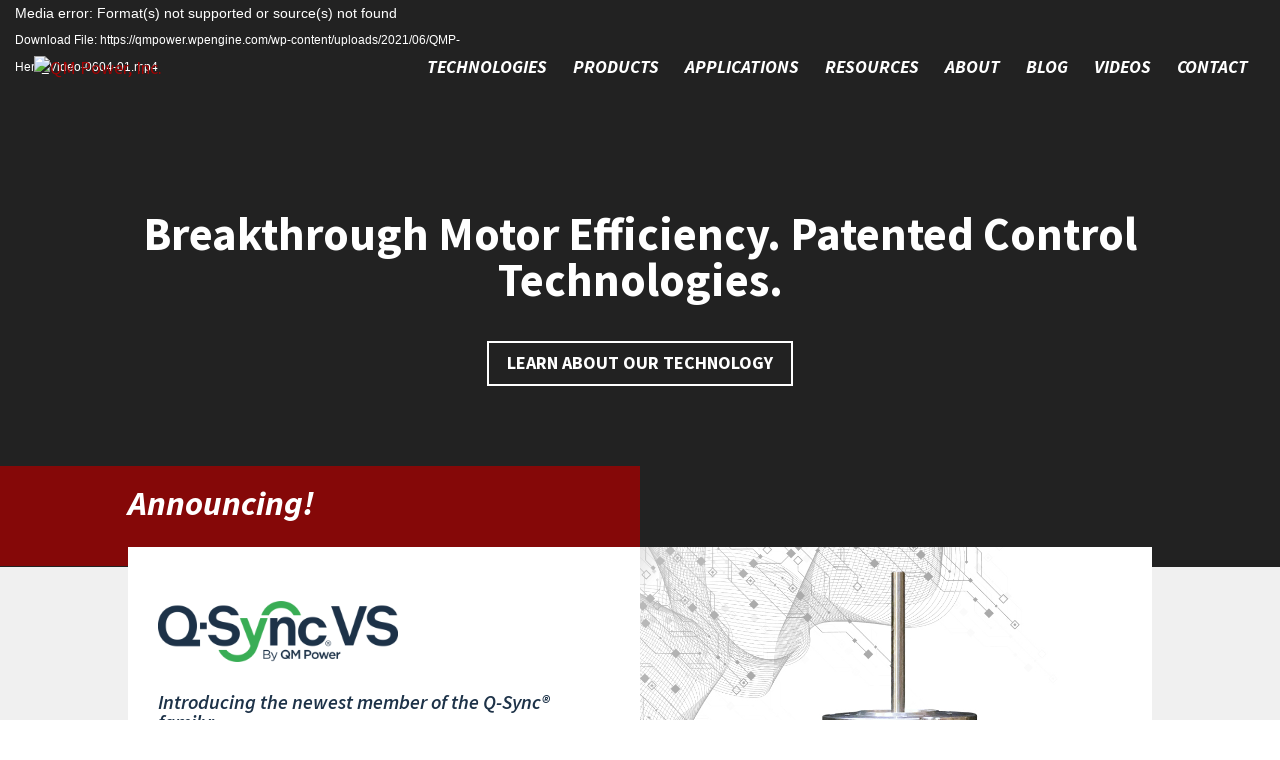

--- FILE ---
content_type: text/html; charset=UTF-8
request_url: https://qmpower.com/
body_size: 17130
content:
<!DOCTYPE html>
<html lang="en-US">
<head>
	<meta charset="UTF-8" />
<meta http-equiv="X-UA-Compatible" content="IE=edge">
	<link rel="pingback" href="https://qmpower.com/xmlrpc.php" />

	<script type="text/javascript">
		document.documentElement.className = 'js';
	</script>
	
	<meta name='robots' content='index, follow, max-image-preview:large, max-snippet:-1, max-video-preview:-1' />
<script type="text/javascript">
			let jqueryParams=[],jQuery=function(r){return jqueryParams=[...jqueryParams,r],jQuery},$=function(r){return jqueryParams=[...jqueryParams,r],$};window.jQuery=jQuery,window.$=jQuery;let customHeadScripts=!1;jQuery.fn=jQuery.prototype={},$.fn=jQuery.prototype={},jQuery.noConflict=function(r){if(window.jQuery)return jQuery=window.jQuery,$=window.jQuery,customHeadScripts=!0,jQuery.noConflict},jQuery.ready=function(r){jqueryParams=[...jqueryParams,r]},$.ready=function(r){jqueryParams=[...jqueryParams,r]},jQuery.load=function(r){jqueryParams=[...jqueryParams,r]},$.load=function(r){jqueryParams=[...jqueryParams,r]},jQuery.fn.ready=function(r){jqueryParams=[...jqueryParams,r]},$.fn.ready=function(r){jqueryParams=[...jqueryParams,r]};</script>
	<!-- This site is optimized with the Yoast SEO plugin v26.8 - https://yoast.com/product/yoast-seo-wordpress/ -->
	<title>Energy Efficient Motors - Q Sync - Q Mag | QM Power</title>
	<meta name="description" content="QM Power makes software that controls electric motors. Our revolutionary design &amp; unparalleled efficiency are the future of motor technology." />
	<link rel="canonical" href="https://qmpower.com/" />
	<meta property="og:locale" content="en_US" />
	<meta property="og:type" content="website" />
	<meta property="og:title" content="Energy Efficient Motors - Q Sync - Q Mag | QM Power" />
	<meta property="og:description" content="QM Power makes software that controls electric motors. Our revolutionary design &amp; unparalleled efficiency are the future of motor technology." />
	<meta property="og:url" content="https://qmpower.com/" />
	<meta property="og:site_name" content="QM Power, Inc." />
	<meta property="article:publisher" content="https://www.facebook.com/QMPowerInc/" />
	<meta property="article:modified_time" content="2022-10-12T14:25:40+00:00" />
	<meta name="twitter:card" content="summary_large_image" />
	<script type="application/ld+json" class="yoast-schema-graph">{"@context":"https://schema.org","@graph":[{"@type":"WebPage","@id":"https://qmpower.com/","url":"https://qmpower.com/","name":"Energy Efficient Motors - Q Sync - Q Mag | QM Power","isPartOf":{"@id":"https://qmpower.com/#website"},"datePublished":"2021-05-25T15:17:38+00:00","dateModified":"2022-10-12T14:25:40+00:00","description":"QM Power makes software that controls electric motors. Our revolutionary design & unparalleled efficiency are the future of motor technology.","breadcrumb":{"@id":"https://qmpower.com/#breadcrumb"},"inLanguage":"en-US","potentialAction":[{"@type":"ReadAction","target":["https://qmpower.com/"]}]},{"@type":"BreadcrumbList","@id":"https://qmpower.com/#breadcrumb","itemListElement":[{"@type":"ListItem","position":1,"name":"Home"}]},{"@type":"WebSite","@id":"https://qmpower.com/#website","url":"https://qmpower.com/","name":"QM Power","description":"Revolutionary Design. Unparalleled Efficiency.","potentialAction":[{"@type":"SearchAction","target":{"@type":"EntryPoint","urlTemplate":"https://qmpower.com/?s={search_term_string}"},"query-input":{"@type":"PropertyValueSpecification","valueRequired":true,"valueName":"search_term_string"}}],"inLanguage":"en-US"}]}</script>
	<!-- / Yoast SEO plugin. -->


<link rel='dns-prefetch' href='//fonts.googleapis.com' />
<link rel="alternate" type="application/rss+xml" title="QM Power, Inc. &raquo; Feed" href="https://qmpower.com/feed/" />
<link rel="alternate" type="application/rss+xml" title="QM Power, Inc. &raquo; Comments Feed" href="https://qmpower.com/comments/feed/" />
<link rel="alternate" title="oEmbed (JSON)" type="application/json+oembed" href="https://qmpower.com/wp-json/oembed/1.0/embed?url=https%3A%2F%2Fqmpower.com%2F" />
<link rel="alternate" title="oEmbed (XML)" type="text/xml+oembed" href="https://qmpower.com/wp-json/oembed/1.0/embed?url=https%3A%2F%2Fqmpower.com%2F&#038;format=xml" />
<meta content="Divi Child Theme v.1.0" name="generator"/><link rel='stylesheet' id='et-builder-googlefonts-cached-css' href='https://fonts.googleapis.com/css?family=Source+Sans+Pro:200,200italic,300,300italic,regular,italic,600,600italic,700,700italic,900,900italic&#038;subset=latin,latin-ext&#038;display=swap' type='text/css' media='all' />
<link rel='stylesheet' id='carousel-slider-frontend-css' href='https://qmpower.com/wp-content/plugins/carousel-slider/assets/css/frontend.css?ver=2.2.16' type='text/css' media='all' />
<link rel='stylesheet' id='divi-style-parent-css' href='https://qmpower.com/wp-content/themes/Divi/style-static.min.css?ver=4.27.5' type='text/css' media='all' />
<link rel='stylesheet' id='divi-style-css' href='https://qmpower.com/wp-content/themes/divi-child-theme/style.css?ver=4.27.5' type='text/css' media='all' />
<link rel="https://api.w.org/" href="https://qmpower.com/wp-json/" /><link rel="alternate" title="JSON" type="application/json" href="https://qmpower.com/wp-json/wp/v2/pages/18" /><link rel="EditURI" type="application/rsd+xml" title="RSD" href="https://qmpower.com/xmlrpc.php?rsd" />
<link rel='shortlink' href='https://qmpower.com/' />
         <style type="text/css" id="bloody-hamburger-color">
             .mobile_menu_bar:before { color: #ffffff !important; }
         </style>
    <meta name="viewport" content="width=device-width, initial-scale=1.0, maximum-scale=1.0, user-scalable=0" /><!-- Global site tag (gtag.js) - Google Analytics -->
<script async src="https://www.googletagmanager.com/gtag/js?id=UA-167914588-1"></script>
<script>
  window.dataLayer = window.dataLayer || [];
  function gtag(){dataLayer.push(arguments);}
  gtag('js', new Date());

  gtag('config', 'UA-167914588-1');
</script><link rel="icon" href="https://qmpower.com/wp-content/uploads/2021/05/cropped-QMP-Logo-Full_Color-Site_Icon-01-32x32.png" sizes="32x32" />
<link rel="icon" href="https://qmpower.com/wp-content/uploads/2021/05/cropped-QMP-Logo-Full_Color-Site_Icon-01-192x192.png" sizes="192x192" />
<link rel="apple-touch-icon" href="https://qmpower.com/wp-content/uploads/2021/05/cropped-QMP-Logo-Full_Color-Site_Icon-01-180x180.png" />
<meta name="msapplication-TileImage" content="https://qmpower.com/wp-content/uploads/2021/05/cropped-QMP-Logo-Full_Color-Site_Icon-01-270x270.png" />
<style id="et-divi-customizer-global-cached-inline-styles">body,.et_pb_column_1_2 .et_quote_content blockquote cite,.et_pb_column_1_2 .et_link_content a.et_link_main_url,.et_pb_column_1_3 .et_quote_content blockquote cite,.et_pb_column_3_8 .et_quote_content blockquote cite,.et_pb_column_1_4 .et_quote_content blockquote cite,.et_pb_blog_grid .et_quote_content blockquote cite,.et_pb_column_1_3 .et_link_content a.et_link_main_url,.et_pb_column_3_8 .et_link_content a.et_link_main_url,.et_pb_column_1_4 .et_link_content a.et_link_main_url,.et_pb_blog_grid .et_link_content a.et_link_main_url,body .et_pb_bg_layout_light .et_pb_post p,body .et_pb_bg_layout_dark .et_pb_post p{font-size:18px}.et_pb_slide_content,.et_pb_best_value{font-size:20px}body{color:#646464}h1,h2,h3,h4,h5,h6{color:#9e0202}body{line-height:1.5em}#et_search_icon:hover,.mobile_menu_bar:before,.mobile_menu_bar:after,.et_toggle_slide_menu:after,.et-social-icon a:hover,.et_pb_sum,.et_pb_pricing li a,.et_pb_pricing_table_button,.et_overlay:before,.entry-summary p.price ins,.et_pb_member_social_links a:hover,.et_pb_widget li a:hover,.et_pb_filterable_portfolio .et_pb_portfolio_filters li a.active,.et_pb_filterable_portfolio .et_pb_portofolio_pagination ul li a.active,.et_pb_gallery .et_pb_gallery_pagination ul li a.active,.wp-pagenavi span.current,.wp-pagenavi a:hover,.nav-single a,.tagged_as a,.posted_in a{color:#9e0202}.et_pb_contact_submit,.et_password_protected_form .et_submit_button,.et_pb_bg_layout_light .et_pb_newsletter_button,.comment-reply-link,.form-submit .et_pb_button,.et_pb_bg_layout_light .et_pb_promo_button,.et_pb_bg_layout_light .et_pb_more_button,.et_pb_contact p input[type="checkbox"]:checked+label i:before,.et_pb_bg_layout_light.et_pb_module.et_pb_button{color:#9e0202}.footer-widget h4{color:#9e0202}.et-search-form,.nav li ul,.et_mobile_menu,.footer-widget li:before,.et_pb_pricing li:before,blockquote{border-color:#9e0202}.et_pb_counter_amount,.et_pb_featured_table .et_pb_pricing_heading,.et_quote_content,.et_link_content,.et_audio_content,.et_pb_post_slider.et_pb_bg_layout_dark,.et_slide_in_menu_container,.et_pb_contact p input[type="radio"]:checked+label i:before{background-color:#9e0202}a{color:#9e0202}#main-header,#main-header .nav li ul,.et-search-form,#main-header .et_mobile_menu{background-color:rgba(20,20,20,0)}#main-header .nav li ul{background-color:#ffffff}.nav li ul{border-color:#ffffff}.et_secondary_nav_enabled #page-container #top-header{background-color:#141414!important}#et-secondary-nav li ul{background-color:#141414}.et_header_style_centered .mobile_nav .select_page,.et_header_style_split .mobile_nav .select_page,.et_nav_text_color_light #top-menu>li>a,.et_nav_text_color_dark #top-menu>li>a,#top-menu a,.et_mobile_menu li a,.et_nav_text_color_light .et_mobile_menu li a,.et_nav_text_color_dark .et_mobile_menu li a,#et_search_icon:before,.et_search_form_container input,span.et_close_search_field:after,#et-top-navigation .et-cart-info{color:#ffffff}.et_search_form_container input::-moz-placeholder{color:#ffffff}.et_search_form_container input::-webkit-input-placeholder{color:#ffffff}.et_search_form_container input:-ms-input-placeholder{color:#ffffff}#main-header .nav li ul a{color:#141414}#top-header,#top-header a,#et-secondary-nav li li a,#top-header .et-social-icon a:before{font-size:14px;font-weight:bold;font-style:normal;text-transform:none;text-decoration:none}#top-menu li a{font-size:18px}body.et_vertical_nav .container.et_search_form_container .et-search-form input{font-size:18px!important}#top-menu li a,.et_search_form_container input{font-weight:bold;font-style:italic;text-transform:uppercase;text-decoration:none}.et_search_form_container input::-moz-placeholder{font-weight:bold;font-style:italic;text-transform:uppercase;text-decoration:none}.et_search_form_container input::-webkit-input-placeholder{font-weight:bold;font-style:italic;text-transform:uppercase;text-decoration:none}.et_search_form_container input:-ms-input-placeholder{font-weight:bold;font-style:italic;text-transform:uppercase;text-decoration:none}#top-menu li.current-menu-ancestor>a,#top-menu li.current-menu-item>a,#top-menu li.current_page_item>a{color:rgba(255,255,255,0.8)}.footer-widget,.footer-widget li,.footer-widget li a,#footer-info{font-size:14px}.footer-widget .et_pb_widget div,.footer-widget .et_pb_widget ul,.footer-widget .et_pb_widget ol,.footer-widget .et_pb_widget label{line-height:1.7em}#et-footer-nav .bottom-nav li.current-menu-item a{color:#2ea3f2}#main-header{box-shadow:none}.et-fixed-header#main-header{box-shadow:none!important}body .et_pb_bg_layout_light.et_pb_button:hover,body .et_pb_bg_layout_light .et_pb_button:hover,body .et_pb_button:hover{border-radius:0px}@media only screen and (min-width:981px){.et_header_style_left #et-top-navigation,.et_header_style_split #et-top-navigation{padding:60px 0 0 0}.et_header_style_left #et-top-navigation nav>ul>li>a,.et_header_style_split #et-top-navigation nav>ul>li>a{padding-bottom:60px}.et_header_style_split .centered-inline-logo-wrap{width:120px;margin:-120px 0}.et_header_style_split .centered-inline-logo-wrap #logo{max-height:120px}.et_pb_svg_logo.et_header_style_split .centered-inline-logo-wrap #logo{height:120px}.et_header_style_centered #top-menu>li>a{padding-bottom:22px}.et_header_style_slide #et-top-navigation,.et_header_style_fullscreen #et-top-navigation{padding:51px 0 51px 0!important}.et_header_style_centered #main-header .logo_container{height:120px}#logo{max-height:75%}.et_pb_svg_logo #logo{height:75%}.et_header_style_centered.et_hide_primary_logo #main-header:not(.et-fixed-header) .logo_container,.et_header_style_centered.et_hide_fixed_logo #main-header.et-fixed-header .logo_container{height:21.6px}.et_fixed_nav #page-container .et-fixed-header#top-header{background-color:#141414!important}.et_fixed_nav #page-container .et-fixed-header#top-header #et-secondary-nav li ul{background-color:#141414}.et-fixed-header #top-menu a,.et-fixed-header #et_search_icon:before,.et-fixed-header #et_top_search .et-search-form input,.et-fixed-header .et_search_form_container input,.et-fixed-header .et_close_search_field:after,.et-fixed-header #et-top-navigation .et-cart-info{color:#ffffff!important}.et-fixed-header .et_search_form_container input::-moz-placeholder{color:#ffffff!important}.et-fixed-header .et_search_form_container input::-webkit-input-placeholder{color:#ffffff!important}.et-fixed-header .et_search_form_container input:-ms-input-placeholder{color:#ffffff!important}.et-fixed-header #top-menu li.current-menu-ancestor>a,.et-fixed-header #top-menu li.current-menu-item>a,.et-fixed-header #top-menu li.current_page_item>a{color:rgba(255,255,255,0.8)!important}}@media only screen and (min-width:1350px){.et_pb_row{padding:27px 0}.et_pb_section{padding:54px 0}.single.et_pb_pagebuilder_layout.et_full_width_page .et_post_meta_wrapper{padding-top:81px}.et_pb_fullwidth_section{padding:0}}@media only screen and (max-width:980px){#main-header,#main-header .nav li ul,.et-search-form,#main-header .et_mobile_menu{background-color:rgba(255,255,255,0)}.et_header_style_centered .mobile_nav .select_page,.et_header_style_split .mobile_nav .select_page,.et_mobile_menu li a,.mobile_menu_bar:before,.et_nav_text_color_light #top-menu>li>a,.et_nav_text_color_dark #top-menu>li>a,#top-menu a,.et_mobile_menu li a,#et_search_icon:before,#et_top_search .et-search-form input,.et_search_form_container input,#et-top-navigation .et-cart-info{color:#141414}.et_close_search_field:after{color:#141414!important}.et_search_form_container input::-moz-placeholder{color:#141414}.et_search_form_container input::-webkit-input-placeholder{color:#141414}.et_search_form_container input:-ms-input-placeholder{color:#141414}}	h1,h2,h3,h4,h5,h6{font-family:'Source Sans Pro',Helvetica,Arial,Lucida,sans-serif}body,input,textarea,select{font-family:'Source Sans Pro',Helvetica,Arial,Lucida,sans-serif}#main-header,#et-top-navigation{font-family:'Source Sans Pro',Helvetica,Arial,Lucida,sans-serif}#top-header .container{font-family:'Source Sans Pro',Helvetica,Arial,Lucida,sans-serif}h1{font-size:46px!important;font-weight:bold}h2{font-size:38px!important;font-weight:bold;font-style:italic}h3{font-size:34px!important;font-weight:bold;font-style:italic}h4{font-size:30px!important}h5{font-size:24px!important;font-weight:bold;font-style:italic;color:#141414}h6{font-size:20px!important;font-weight:bold;font-style:italic}h6 a{font-size:18px!important;text-transform:uppercase}h6 a:hover{opacity:1}h6 a::after{font-family:"ETmodules";content:'\35';padding-right:5px;font-size:23px;font-style:normal!important;line-height:100%;position:relative;left:1px;top:3px;color:#9E0202}.et_pb_bg_layout_dark h6 a::after{color:#ffffff!important}h6 a:hover:after{left:10px;transition:all .2s ease-in-out}p a:hover{opacity:0.8}.et_pb_button{border:2px solid #9E0202;border-radius:0px;background-color:rgba(255,255,255,0);color:#9E0202;text-transform:uppercase;font-size:18px;font-weight:bold}.et_pb_button:hover{background-color:#9E0202!important;color:#ffffff}.et_pb_button.et_pb_bg_layout_dark{border:2px solid #ffffff;border-radius:0px;background-color:rgba(255,255,255,0);color:#ffffff;text-transform:uppercase;font-size:18px;font-weight:bold}.et_pb_button.et_pb_bg_layout_dark:hover{background-color:#ffffff!important;color:#9E0202!important}#main-header .et_mobile_menu{background-color:#ffffff!important;border-color:#ffffff!important}@media (max-width:980px){#logo{max-height:85%!important;padding-top:10px}}.footer_menu p a{color:#ffffff!important}.application_card{margin-top:-20px}.et_pb_number_counter.et_pb_with_title .percent{margin-bottom:0px}.percent-value{font-size:42px;letter-spacing:-1.0px}.et_pb_blurb_content p:last-of-type{padding-bottom:10px}.et_pb_bg_layout_dark .et_pb_slide_description{text-shadow:none}.resource-blurb .et_pb_main_blurb_image .et_pb_image_wrap{max-width:250px!important}.resource-blurb .et_pb_main_blurb_image:hover{border:1px solid #141414}.blog-back-btn h5 a{font-weight:bold;color:white;transition:all .2s ease-in-out;font-style:normal!important}.blog-back-btn h5 a::before{font-family:"ETmodules";content:'\e08d';padding-right:5px;font-size:18px;line-height:100%;position:relative;right:5px;top:1px;color:white;transition:all .2s ease-in-out}.blog-back-btn h5 a:hover{color:rgba(255,255,255,0.8);transition:all .2s ease-in-out}.blog-back-btn h5 a:hover:before{color:white;transition:all .2s ease-in-out}.single .post{padding-bottom:0px;margin-bottom:0px}.news-blog a.more-link{text-transform:uppercase;font-size:oblique!important;font-weight:bold;margin-top:10px}.news-blog a.more-link:after{font-family:"ETmodules";content:'\35';padding-right:5px;font-size:23px;font-style:normal!important;line-height:100%;position:relative;left:1px;top:3px;color:#9E0202;transition:all .2s ease-in-out}.news-blog a.more-link:hover:after{left:10px;transition:all .2s ease-in-out}.news-blog .et_pb_post{margin-bottom:30px;padding-bottom:30px;border-bottom:2px solid #f0f0f0}.qsync-btn:hover{background-color:#39AD55!important}.dlp-nav:hover{background-color:rgba(255,255,255,0)!important}.benefit-icon-blurb .et_pb_blurb_description{font-size:20px!important}.benefit-icon-blurb .et_pb_main_blurb_image{margin-bottom:0px!important}.grecaptcha-badge{z-index:5}#ae_launcher.ae-cta-position-preset-right-lower{bottom:90px!important}@media (max-height:500px){#ae_launcher.ae-cta-position-preset-right-lower{bottom:90px!important}}</style><style id='global-styles-inline-css' type='text/css'>
:root{--wp--preset--aspect-ratio--square: 1;--wp--preset--aspect-ratio--4-3: 4/3;--wp--preset--aspect-ratio--3-4: 3/4;--wp--preset--aspect-ratio--3-2: 3/2;--wp--preset--aspect-ratio--2-3: 2/3;--wp--preset--aspect-ratio--16-9: 16/9;--wp--preset--aspect-ratio--9-16: 9/16;--wp--preset--color--black: #000000;--wp--preset--color--cyan-bluish-gray: #abb8c3;--wp--preset--color--white: #ffffff;--wp--preset--color--pale-pink: #f78da7;--wp--preset--color--vivid-red: #cf2e2e;--wp--preset--color--luminous-vivid-orange: #ff6900;--wp--preset--color--luminous-vivid-amber: #fcb900;--wp--preset--color--light-green-cyan: #7bdcb5;--wp--preset--color--vivid-green-cyan: #00d084;--wp--preset--color--pale-cyan-blue: #8ed1fc;--wp--preset--color--vivid-cyan-blue: #0693e3;--wp--preset--color--vivid-purple: #9b51e0;--wp--preset--gradient--vivid-cyan-blue-to-vivid-purple: linear-gradient(135deg,rgb(6,147,227) 0%,rgb(155,81,224) 100%);--wp--preset--gradient--light-green-cyan-to-vivid-green-cyan: linear-gradient(135deg,rgb(122,220,180) 0%,rgb(0,208,130) 100%);--wp--preset--gradient--luminous-vivid-amber-to-luminous-vivid-orange: linear-gradient(135deg,rgb(252,185,0) 0%,rgb(255,105,0) 100%);--wp--preset--gradient--luminous-vivid-orange-to-vivid-red: linear-gradient(135deg,rgb(255,105,0) 0%,rgb(207,46,46) 100%);--wp--preset--gradient--very-light-gray-to-cyan-bluish-gray: linear-gradient(135deg,rgb(238,238,238) 0%,rgb(169,184,195) 100%);--wp--preset--gradient--cool-to-warm-spectrum: linear-gradient(135deg,rgb(74,234,220) 0%,rgb(151,120,209) 20%,rgb(207,42,186) 40%,rgb(238,44,130) 60%,rgb(251,105,98) 80%,rgb(254,248,76) 100%);--wp--preset--gradient--blush-light-purple: linear-gradient(135deg,rgb(255,206,236) 0%,rgb(152,150,240) 100%);--wp--preset--gradient--blush-bordeaux: linear-gradient(135deg,rgb(254,205,165) 0%,rgb(254,45,45) 50%,rgb(107,0,62) 100%);--wp--preset--gradient--luminous-dusk: linear-gradient(135deg,rgb(255,203,112) 0%,rgb(199,81,192) 50%,rgb(65,88,208) 100%);--wp--preset--gradient--pale-ocean: linear-gradient(135deg,rgb(255,245,203) 0%,rgb(182,227,212) 50%,rgb(51,167,181) 100%);--wp--preset--gradient--electric-grass: linear-gradient(135deg,rgb(202,248,128) 0%,rgb(113,206,126) 100%);--wp--preset--gradient--midnight: linear-gradient(135deg,rgb(2,3,129) 0%,rgb(40,116,252) 100%);--wp--preset--font-size--small: 13px;--wp--preset--font-size--medium: 20px;--wp--preset--font-size--large: 36px;--wp--preset--font-size--x-large: 42px;--wp--preset--spacing--20: 0.44rem;--wp--preset--spacing--30: 0.67rem;--wp--preset--spacing--40: 1rem;--wp--preset--spacing--50: 1.5rem;--wp--preset--spacing--60: 2.25rem;--wp--preset--spacing--70: 3.38rem;--wp--preset--spacing--80: 5.06rem;--wp--preset--shadow--natural: 6px 6px 9px rgba(0, 0, 0, 0.2);--wp--preset--shadow--deep: 12px 12px 50px rgba(0, 0, 0, 0.4);--wp--preset--shadow--sharp: 6px 6px 0px rgba(0, 0, 0, 0.2);--wp--preset--shadow--outlined: 6px 6px 0px -3px rgb(255, 255, 255), 6px 6px rgb(0, 0, 0);--wp--preset--shadow--crisp: 6px 6px 0px rgb(0, 0, 0);}:root { --wp--style--global--content-size: 823px;--wp--style--global--wide-size: 1080px; }:where(body) { margin: 0; }.wp-site-blocks > .alignleft { float: left; margin-right: 2em; }.wp-site-blocks > .alignright { float: right; margin-left: 2em; }.wp-site-blocks > .aligncenter { justify-content: center; margin-left: auto; margin-right: auto; }:where(.is-layout-flex){gap: 0.5em;}:where(.is-layout-grid){gap: 0.5em;}.is-layout-flow > .alignleft{float: left;margin-inline-start: 0;margin-inline-end: 2em;}.is-layout-flow > .alignright{float: right;margin-inline-start: 2em;margin-inline-end: 0;}.is-layout-flow > .aligncenter{margin-left: auto !important;margin-right: auto !important;}.is-layout-constrained > .alignleft{float: left;margin-inline-start: 0;margin-inline-end: 2em;}.is-layout-constrained > .alignright{float: right;margin-inline-start: 2em;margin-inline-end: 0;}.is-layout-constrained > .aligncenter{margin-left: auto !important;margin-right: auto !important;}.is-layout-constrained > :where(:not(.alignleft):not(.alignright):not(.alignfull)){max-width: var(--wp--style--global--content-size);margin-left: auto !important;margin-right: auto !important;}.is-layout-constrained > .alignwide{max-width: var(--wp--style--global--wide-size);}body .is-layout-flex{display: flex;}.is-layout-flex{flex-wrap: wrap;align-items: center;}.is-layout-flex > :is(*, div){margin: 0;}body .is-layout-grid{display: grid;}.is-layout-grid > :is(*, div){margin: 0;}body{padding-top: 0px;padding-right: 0px;padding-bottom: 0px;padding-left: 0px;}:root :where(.wp-element-button, .wp-block-button__link){background-color: #32373c;border-width: 0;color: #fff;font-family: inherit;font-size: inherit;font-style: inherit;font-weight: inherit;letter-spacing: inherit;line-height: inherit;padding-top: calc(0.667em + 2px);padding-right: calc(1.333em + 2px);padding-bottom: calc(0.667em + 2px);padding-left: calc(1.333em + 2px);text-decoration: none;text-transform: inherit;}.has-black-color{color: var(--wp--preset--color--black) !important;}.has-cyan-bluish-gray-color{color: var(--wp--preset--color--cyan-bluish-gray) !important;}.has-white-color{color: var(--wp--preset--color--white) !important;}.has-pale-pink-color{color: var(--wp--preset--color--pale-pink) !important;}.has-vivid-red-color{color: var(--wp--preset--color--vivid-red) !important;}.has-luminous-vivid-orange-color{color: var(--wp--preset--color--luminous-vivid-orange) !important;}.has-luminous-vivid-amber-color{color: var(--wp--preset--color--luminous-vivid-amber) !important;}.has-light-green-cyan-color{color: var(--wp--preset--color--light-green-cyan) !important;}.has-vivid-green-cyan-color{color: var(--wp--preset--color--vivid-green-cyan) !important;}.has-pale-cyan-blue-color{color: var(--wp--preset--color--pale-cyan-blue) !important;}.has-vivid-cyan-blue-color{color: var(--wp--preset--color--vivid-cyan-blue) !important;}.has-vivid-purple-color{color: var(--wp--preset--color--vivid-purple) !important;}.has-black-background-color{background-color: var(--wp--preset--color--black) !important;}.has-cyan-bluish-gray-background-color{background-color: var(--wp--preset--color--cyan-bluish-gray) !important;}.has-white-background-color{background-color: var(--wp--preset--color--white) !important;}.has-pale-pink-background-color{background-color: var(--wp--preset--color--pale-pink) !important;}.has-vivid-red-background-color{background-color: var(--wp--preset--color--vivid-red) !important;}.has-luminous-vivid-orange-background-color{background-color: var(--wp--preset--color--luminous-vivid-orange) !important;}.has-luminous-vivid-amber-background-color{background-color: var(--wp--preset--color--luminous-vivid-amber) !important;}.has-light-green-cyan-background-color{background-color: var(--wp--preset--color--light-green-cyan) !important;}.has-vivid-green-cyan-background-color{background-color: var(--wp--preset--color--vivid-green-cyan) !important;}.has-pale-cyan-blue-background-color{background-color: var(--wp--preset--color--pale-cyan-blue) !important;}.has-vivid-cyan-blue-background-color{background-color: var(--wp--preset--color--vivid-cyan-blue) !important;}.has-vivid-purple-background-color{background-color: var(--wp--preset--color--vivid-purple) !important;}.has-black-border-color{border-color: var(--wp--preset--color--black) !important;}.has-cyan-bluish-gray-border-color{border-color: var(--wp--preset--color--cyan-bluish-gray) !important;}.has-white-border-color{border-color: var(--wp--preset--color--white) !important;}.has-pale-pink-border-color{border-color: var(--wp--preset--color--pale-pink) !important;}.has-vivid-red-border-color{border-color: var(--wp--preset--color--vivid-red) !important;}.has-luminous-vivid-orange-border-color{border-color: var(--wp--preset--color--luminous-vivid-orange) !important;}.has-luminous-vivid-amber-border-color{border-color: var(--wp--preset--color--luminous-vivid-amber) !important;}.has-light-green-cyan-border-color{border-color: var(--wp--preset--color--light-green-cyan) !important;}.has-vivid-green-cyan-border-color{border-color: var(--wp--preset--color--vivid-green-cyan) !important;}.has-pale-cyan-blue-border-color{border-color: var(--wp--preset--color--pale-cyan-blue) !important;}.has-vivid-cyan-blue-border-color{border-color: var(--wp--preset--color--vivid-cyan-blue) !important;}.has-vivid-purple-border-color{border-color: var(--wp--preset--color--vivid-purple) !important;}.has-vivid-cyan-blue-to-vivid-purple-gradient-background{background: var(--wp--preset--gradient--vivid-cyan-blue-to-vivid-purple) !important;}.has-light-green-cyan-to-vivid-green-cyan-gradient-background{background: var(--wp--preset--gradient--light-green-cyan-to-vivid-green-cyan) !important;}.has-luminous-vivid-amber-to-luminous-vivid-orange-gradient-background{background: var(--wp--preset--gradient--luminous-vivid-amber-to-luminous-vivid-orange) !important;}.has-luminous-vivid-orange-to-vivid-red-gradient-background{background: var(--wp--preset--gradient--luminous-vivid-orange-to-vivid-red) !important;}.has-very-light-gray-to-cyan-bluish-gray-gradient-background{background: var(--wp--preset--gradient--very-light-gray-to-cyan-bluish-gray) !important;}.has-cool-to-warm-spectrum-gradient-background{background: var(--wp--preset--gradient--cool-to-warm-spectrum) !important;}.has-blush-light-purple-gradient-background{background: var(--wp--preset--gradient--blush-light-purple) !important;}.has-blush-bordeaux-gradient-background{background: var(--wp--preset--gradient--blush-bordeaux) !important;}.has-luminous-dusk-gradient-background{background: var(--wp--preset--gradient--luminous-dusk) !important;}.has-pale-ocean-gradient-background{background: var(--wp--preset--gradient--pale-ocean) !important;}.has-electric-grass-gradient-background{background: var(--wp--preset--gradient--electric-grass) !important;}.has-midnight-gradient-background{background: var(--wp--preset--gradient--midnight) !important;}.has-small-font-size{font-size: var(--wp--preset--font-size--small) !important;}.has-medium-font-size{font-size: var(--wp--preset--font-size--medium) !important;}.has-large-font-size{font-size: var(--wp--preset--font-size--large) !important;}.has-x-large-font-size{font-size: var(--wp--preset--font-size--x-large) !important;}
/*# sourceURL=global-styles-inline-css */
</style>
<link rel='stylesheet' id='mediaelement-css' href='https://qmpower.com/wp-includes/js/mediaelement/mediaelementplayer-legacy.min.css?ver=4.2.17' type='text/css' media='all' />
<link rel='stylesheet' id='wp-mediaelement-css' href='https://qmpower.com/wp-includes/js/mediaelement/wp-mediaelement.min.css?ver=6.9' type='text/css' media='all' />
</head>
<body class="home wp-singular page-template-default page page-id-18 wp-theme-Divi wp-child-theme-divi-child-theme et-tb-has-template et-tb-has-footer et_button_no_icon et_pb_button_helper_class et_transparent_nav et_fullwidth_nav et_fullwidth_secondary_nav et_non_fixed_nav et_show_nav et_primary_nav_dropdown_animation_fade et_secondary_nav_dropdown_animation_fade et_header_style_left et_cover_background et_pb_gutter osx et_pb_gutters3 et_pb_pagebuilder_layout et_no_sidebar et_divi_theme et-db">
	<div id="page-container">
<div id="et-boc" class="et-boc">
			
		

	<header id="main-header" data-height-onload="120">
		<div class="container clearfix et_menu_container">
					<div class="logo_container">
				<span class="logo_helper"></span>
				<a href="https://qmpower.com/">
				<img src="https://qmpower.wpengine.com/wp-content/uploads/2021/05/QMP-Logo-White-01.png" width="304" height="230" alt="QM Power, Inc." id="logo" data-height-percentage="75" />
				</a>
			</div>
					<div id="et-top-navigation" data-height="120" data-fixed-height="40">
									<nav id="top-menu-nav">
					<ul id="top-menu" class="nav"><li class="menu-item menu-item-type-post_type menu-item-object-page menu-item-414"><a href="https://qmpower.com/technologies/">Technologies</a></li>
<li class="menu-item menu-item-type-post_type menu-item-object-page menu-item-489"><a href="https://qmpower.com/products/">Products</a></li>
<li class="menu-item menu-item-type-post_type menu-item-object-page menu-item-584"><a href="https://qmpower.com/applications/">Applications</a></li>
<li class="menu-item menu-item-type-post_type menu-item-object-page menu-item-801"><a href="https://qmpower.com/resource-center/">Resources</a></li>
<li class="menu-item menu-item-type-post_type menu-item-object-page menu-item-726"><a href="https://qmpower.com/about/">About</a></li>
<li class="menu-item menu-item-type-post_type menu-item-object-page menu-item-1985"><a href="https://qmpower.com/blog/">Blog</a></li>
<li class="menu-item menu-item-type-post_type menu-item-object-page menu-item-2034"><a href="https://qmpower.com/video-gallery/">Videos</a></li>
<li class="menu-item menu-item-type-post_type menu-item-object-page menu-item-812"><a href="https://qmpower.com/contact/">Contact</a></li>
</ul>					</nav>
				
				
				
				
				<div id="et_mobile_nav_menu">
				<div class="mobile_nav closed">
					<span class="select_page">Select Page</span>
					<span class="mobile_menu_bar mobile_menu_bar_toggle"></span>
				</div>
			</div>			</div> <!-- #et-top-navigation -->
		</div> <!-- .container -->
			</header> <!-- #main-header -->
<div id="et-main-area">
	
<div id="main-content">


			
				<article id="post-18" class="post-18 page type-page status-publish hentry">

				
					<div class="entry-content">
					<div class="et-l et-l--post">
			<div class="et_builder_inner_content et_pb_gutters3">
		<div class="et_pb_section et_pb_section_0 et_pb_section_video et_pb_preload et_pb_with_background et_section_regular" >
				
				
				<span class="et_pb_section_video_bg  ">
					
			<video loop="loop" autoplay playsinline muted >
				<source type="video/mp4" src="https://qmpower.wpengine.com/wp-content/uploads/2021/06/QMP-Hero_Video-0604-01.mp4" />
				
			</video>
				</span>
				
				
				
				<div class="et_pb_row et_pb_row_0">
				<div class="et_pb_column et_pb_column_4_4 et_pb_column_0  et_pb_css_mix_blend_mode_passthrough et-last-child">
				
				
				
				
				<div class="et_pb_module et_pb_text et_pb_text_0  et_pb_text_align_left et_pb_bg_layout_dark">
				
				
				
				
				<div class="et_pb_text_inner"><h1 style="text-align: center;">Breakthrough Motor Efficiency. Patented Control Technologies.</h1></div>
			</div><div class="et_pb_button_module_wrapper et_pb_button_0_wrapper et_pb_button_alignment_center et_pb_module ">
				<a class="et_pb_button et_pb_button_0 et_pb_bg_layout_dark" href="/technologies/">Learn About Our Technology</a>
			</div>
			</div>
				
				
				
				
			</div><div class="et_pb_row et_pb_row_1 et_pb_gutters1">
				<div class="et_pb_column et_pb_column_1_2 et_pb_column_1  et_pb_css_mix_blend_mode_passthrough">
				
				
				
				
				<div class="et_pb_module et_pb_text et_pb_text_1  et_pb_text_align_left et_pb_bg_layout_dark">
				
				
				
				
				
			</div>
			</div><div class="et_pb_column et_pb_column_1_2 et_pb_column_2  et_pb_css_mix_blend_mode_passthrough et-last-child et_pb_column_empty">
				
				
				
				
				
			</div>
				
				
				
				
			</div><div class="et_pb_row et_pb_row_2 et_pb_gutters1">
				<div class="et_pb_column et_pb_column_4_4 et_pb_column_3  et_pb_css_mix_blend_mode_passthrough et-last-child">
				
				
				
				
				<div class="et_pb_module et_pb_text et_pb_text_2  et_pb_text_align_left et_pb_bg_layout_dark">
				
				
				
				
				<div class="et_pb_text_inner"><h3>Announcing!</h3></div>
			</div>
			</div>
				
				
				
				
			</div>
				
				
			</div><div class="et_pb_section et_pb_section_1 et_pb_with_background et_section_regular" >
				
				
				
				
				
				
				<div class="et_pb_with_border et_pb_row et_pb_row_3 et_pb_equal_columns et_pb_gutters1">
				<div class="et_pb_with_border et_pb_column_1_2 et_pb_column et_pb_column_4 application_card  et_pb_css_mix_blend_mode_passthrough">
				
				
				
				
				<div class="et_pb_module et_pb_image et_pb_image_0">
				
				
				
				
				<span class="et_pb_image_wrap "><img fetchpriority="high" decoding="async" width="3756" height="962" src="https://qmpower.com/wp-content/uploads/2022/10/Q-SyncVS_Logo-FC-RGB.png" alt="" title="Q-SyncVS_Logo-FC-RGB" srcset="https://qmpower.com/wp-content/uploads/2022/10/Q-SyncVS_Logo-FC-RGB.png 3756w, https://qmpower.com/wp-content/uploads/2022/10/Q-SyncVS_Logo-FC-RGB-1280x328.png 1280w, https://qmpower.com/wp-content/uploads/2022/10/Q-SyncVS_Logo-FC-RGB-980x251.png 980w, https://qmpower.com/wp-content/uploads/2022/10/Q-SyncVS_Logo-FC-RGB-480x123.png 480w" sizes="(min-width: 0px) and (max-width: 480px) 480px, (min-width: 481px) and (max-width: 980px) 980px, (min-width: 981px) and (max-width: 1280px) 1280px, (min-width: 1281px) 3756px, 100vw" class="wp-image-2006" /></span>
			</div><div class="et_pb_module et_pb_text et_pb_text_3  et_pb_text_align_left et_pb_bg_layout_light">
				
				
				
				
				<div class="et_pb_text_inner"><h6>Introducing the newest member of the Q-Sync® family:</h6>
<h4>Q-Sync® VS Variable Speed Fan Motors</h4>
<h5>1/4 HP | 1/3 HP | 1/2 HP</h5></div>
			</div><div class="et_pb_button_module_wrapper et_pb_button_1_wrapper  et_pb_module ">
				<a class="et_pb_button et_pb_button_1 qsync-btn et_pb_bg_layout_light" href="/q-sync-vs-variable-speed-fan-motors/">Learn More</a>
			</div>
			</div><div class="et_pb_column et_pb_column_1_2 et_pb_column_5 application_card  et_pb_css_mix_blend_mode_passthrough et-last-child">
				
				
				
				
				<div class="et_pb_module et_pb_divider_0 et_pb_space et_pb_divider_hidden"><div class="et_pb_divider_internal"></div></div>
			</div>
				
				
				
				
			</div>
				
				
			</div><div class="et_pb_section et_pb_section_2 et_pb_with_background et_section_regular" >
				
				
				
				
				
				
				<div class="et_pb_row et_pb_row_4">
				<div class="et_pb_column et_pb_column_4_4 et_pb_column_6  et_pb_css_mix_blend_mode_passthrough et-last-child">
				
				
				
				
				<div class="et_pb_module et_pb_text et_pb_text_4  et_pb_text_align_left et_pb_bg_layout_light">
				
				
				
				
				<div class="et_pb_text_inner"><h2 style="text-align: center;">Applications</h2></div>
			</div>
			</div>
				
				
				
				
			</div><div class="et_pb_row et_pb_row_5 et_pb_equal_columns et_pb_gutters2">
				<div class="et_pb_with_border et_pb_column_1_3 et_pb_column et_pb_column_7  et_pb_css_mix_blend_mode_passthrough">
				
				
				
				
				<div class="et_pb_module et_pb_image et_pb_image_1">
				
				
				
				
				<span class="et_pb_image_wrap "><img loading="lazy" decoding="async" width="1000" height="570" src="https://qmpower.wpengine.com/wp-content/uploads/2021/05/Refrigeration_Image-01.jpg" alt="" title="Refrigeration_Image-01" srcset="https://qmpower.com/wp-content/uploads/2021/05/Refrigeration_Image-01.jpg 1000w, https://qmpower.com/wp-content/uploads/2021/05/Refrigeration_Image-01-980x559.jpg 980w, https://qmpower.com/wp-content/uploads/2021/05/Refrigeration_Image-01-480x274.jpg 480w" sizes="(min-width: 0px) and (max-width: 480px) 480px, (min-width: 481px) and (max-width: 980px) 980px, (min-width: 981px) 1000px, 100vw" class="wp-image-119" /></span>
			</div><div class="et_pb_module et_pb_text et_pb_text_5  et_pb_text_align_left et_pb_bg_layout_light">
				
				
				
				
				<div class="et_pb_text_inner"><h5>Refrigeration</h5>
<p>Permanent Magnet Motors for refrigerated display cases and coolers.</p></div>
			</div><div class="et_pb_module et_pb_text et_pb_text_6  et_pb_text_align_left et_pb_bg_layout_light">
				
				
				
				
				<div class="et_pb_text_inner"><h6><a href="/applications/#refrigeration">Learn More</a></h6></div>
			</div>
			</div><div class="et_pb_with_border et_pb_column_1_3 et_pb_column et_pb_column_8  et_pb_css_mix_blend_mode_passthrough">
				
				
				
				
				<div class="et_pb_module et_pb_image et_pb_image_2">
				
				
				
				
				<span class="et_pb_image_wrap "><img loading="lazy" decoding="async" width="1000" height="570" src="https://qmpower.wpengine.com/wp-content/uploads/2021/06/HVAC_fan.jpg" alt="" title="HVAC_fan" srcset="https://qmpower.com/wp-content/uploads/2021/06/HVAC_fan.jpg 1000w, https://qmpower.com/wp-content/uploads/2021/06/HVAC_fan-980x559.jpg 980w, https://qmpower.com/wp-content/uploads/2021/06/HVAC_fan-480x274.jpg 480w" sizes="(min-width: 0px) and (max-width: 480px) 480px, (min-width: 481px) and (max-width: 980px) 980px, (min-width: 981px) 1000px, 100vw" class="wp-image-1063" /></span>
			</div><div class="et_pb_module et_pb_text et_pb_text_7  et_pb_text_align_left et_pb_bg_layout_light">
				
				
				
				
				<div class="et_pb_text_inner"><h5>HVAC</h5>
<p>Multi-speed Permanent Magnet Motors for HVAC compressor applications.</p></div>
			</div><div class="et_pb_module et_pb_text et_pb_text_8  et_pb_text_align_left et_pb_bg_layout_light">
				
				
				
				
				<div class="et_pb_text_inner"><h6><a href="/applications/#hvac">Learn More</a></h6></div>
			</div>
			</div><div class="et_pb_with_border et_pb_column_1_3 et_pb_column et_pb_column_9  et_pb_css_mix_blend_mode_passthrough et-last-child">
				
				
				
				
				<div class="et_pb_module et_pb_image et_pb_image_3">
				
				
				
				
				<span class="et_pb_image_wrap "><img loading="lazy" decoding="async" width="1000" height="570" src="https://qmpower.wpengine.com/wp-content/uploads/2021/06/EV_car.jpg" alt="AdobeStock_214146402_Preview" title="EV_car" srcset="https://qmpower.com/wp-content/uploads/2021/06/EV_car.jpg 1000w, https://qmpower.com/wp-content/uploads/2021/06/EV_car-980x559.jpg 980w, https://qmpower.com/wp-content/uploads/2021/06/EV_car-480x274.jpg 480w" sizes="(min-width: 0px) and (max-width: 480px) 480px, (min-width: 481px) and (max-width: 980px) 980px, (min-width: 981px) 1000px, 100vw" class="wp-image-1062" /></span>
			</div><div class="et_pb_module et_pb_text et_pb_text_9  et_pb_text_align_left et_pb_bg_layout_light">
				
				
				
				
				<div class="et_pb_text_inner"><h5>Electric Vehicle Motors</h5>
<p>Permanent and Electromagnet Motors for high torque and speed applications.</p></div>
			</div><div class="et_pb_module et_pb_text et_pb_text_10  et_pb_text_align_left et_pb_bg_layout_light">
				
				
				
				
				<div class="et_pb_text_inner"><h6><a href="/applications/#evm">Learn More</a></h6></div>
			</div>
			</div>
				
				
				
				
			</div>
				
				
			</div><div class="et_pb_section et_pb_section_3 et_pb_with_background et_section_regular" >
				
				
				
				
				
				
				<div class="et_pb_row et_pb_row_6">
				<div class="et_pb_column et_pb_column_4_4 et_pb_column_10  et_pb_css_mix_blend_mode_passthrough et-last-child">
				
				
				
				
				<div class="et_pb_module et_pb_text et_pb_text_11  et_pb_text_align_left et_pb_bg_layout_light">
				
				
				
				
				<div class="et_pb_text_inner"><h2 style="text-align: center;">Revolutionary Technologies</h2></div>
			</div><div class="et_pb_module et_pb_text et_pb_text_12  et_pb_text_align_left et_pb_bg_layout_light">
				
				
				
				
				<div class="et_pb_text_inner"><p style="text-align: center;">QM Power’s innovative design is the biggest breakthrough in motor technology in more than 50 years. QM Power products deliver unparalleled energy savings.</p></div>
			</div>
			</div>
				
				
				
				
			</div><div class="et_pb_row et_pb_row_7 et_pb_equal_columns et_pb_gutters1">
				<div class="et_pb_with_border et_pb_column_1_3 et_pb_column et_pb_column_11  et_pb_css_mix_blend_mode_passthrough">
				
				
				
				
				<div class="et_pb_module et_pb_image et_pb_image_4">
				
				
				
				
				<span class="et_pb_image_wrap "><img loading="lazy" decoding="async" width="1000" height="1000" src="https://qmpower.wpengine.com/wp-content/uploads/2021/05/QEC_Image-03.jpg" alt="" title="QEC_Image-03" srcset="https://qmpower.com/wp-content/uploads/2021/05/QEC_Image-03.jpg 1000w, https://qmpower.com/wp-content/uploads/2021/05/QEC_Image-03-980x980.jpg 980w, https://qmpower.com/wp-content/uploads/2021/05/QEC_Image-03-480x480.jpg 480w" sizes="(min-width: 0px) and (max-width: 480px) 480px, (min-width: 481px) and (max-width: 980px) 980px, (min-width: 981px) 1000px, 100vw" class="wp-image-604" /></span>
			</div>
			</div><div class="et_pb_column et_pb_column_2_3 et_pb_column_12  et_pb_css_mix_blend_mode_passthrough et-last-child">
				
				
				
				
				<div class="et_pb_module et_pb_text et_pb_text_13  et_pb_text_align_left et_pb_bg_layout_dark">
				
				
				
				
				<div class="et_pb_text_inner"><h5>Q-Sync®</h5></div>
			</div><div class="et_pb_module et_pb_text et_pb_text_14  et_pb_text_align_left et_pb_bg_layout_light">
				
				
				
				
				<div class="et_pb_text_inner"><h6>Innovative technology that reduces total cost of ownership.</h6>
<p>Introducing the industry’s highest efficiency, highest power factor, money-saving electric fan motor for refrigeration and HVAC applications. Q-Sync circuitry operates the motor at the same frequency as the AC power line and eliminates the AC to DC power conversions from its circuit (no AC-to-DC rectifier, no DC link, and no DC-to-AC inverter).</div>
			</div><div class="et_pb_button_module_wrapper et_pb_button_2_wrapper  et_pb_module ">
				<a class="et_pb_button et_pb_button_2 et_pb_bg_layout_light" href="/technologies/#qsync">Learn More</a>
			</div>
			</div>
				
				
				
				
			</div><div class="et_pb_row et_pb_row_9 et_pb_equal_columns et_pb_gutters1">
				<div class="et_pb_with_border et_pb_column_1_3 et_pb_column et_pb_column_13  et_pb_css_mix_blend_mode_passthrough">
				
				
				
				
				<div class="et_pb_module et_pb_divider_1 et_pb_space et_pb_divider_hidden"><div class="et_pb_divider_internal"></div></div>
			</div><div class="et_pb_column et_pb_column_2_3 et_pb_column_14  et_pb_css_mix_blend_mode_passthrough et-last-child">
				
				
				
				
				<div class="et_pb_module et_pb_text et_pb_text_15  et_pb_text_align_left et_pb_bg_layout_dark">
				
				
				
				
				<div class="et_pb_text_inner"><h5>Q-Mag®</h5></div>
			</div><div class="et_pb_module et_pb_text et_pb_text_16  et_pb_text_align_left et_pb_bg_layout_light">
				
				
				
				
				<div class="et_pb_text_inner"><h6>Breakthrough efficient brushless electromagnetic technology for impressive cooling and reliability.</h6>
<p>Innovative technology with both permanent and electromagnets on the stator with a magnet-free rotor. For use in high power density applications like Electric Vehicles (EVs) and other High Torque and High-speed applications including Micro-Mobility, Aviation, Medical Devices.</p></div>
			</div><div class="et_pb_button_module_wrapper et_pb_button_3_wrapper  et_pb_module ">
				<a class="et_pb_button et_pb_button_3 et_pb_bg_layout_light" href="/technologies/#qmag">Learn More</a>
			</div>
			</div>
				
				
				
				
			</div>
				
				
			</div><div class="et_pb_with_border et_pb_section et_pb_section_4 et_section_regular" >
				
				
				
				
				
				
				<div class="et_pb_row et_pb_row_10">
				<div class="et_pb_column et_pb_column_4_4 et_pb_column_15  et_pb_css_mix_blend_mode_passthrough et-last-child">
				
				
				
				
				<div class="et_pb_module et_pb_text et_pb_text_17  et_pb_text_align_left et_pb_bg_layout_light">
				
				
				
				
				<div class="et_pb_text_inner"><h2 style="text-align: center;">Why We’re Doing This</h2></div>
			</div><div class="et_pb_module et_pb_text et_pb_text_18  et_pb_text_align_left et_pb_bg_layout_light">
				
				
				
				
				<div class="et_pb_text_inner"><p style="text-align: center;">Using Q-Sync® technology instead of Electronically Commutated Motors (ECMs) would be the energy equivalent of taking ONE of every TWO motors off the grid. Using Q-Sync® technology instead of shaded pole motors would be the equivalent of taking FOUR of every FIVE motors off the grid.</p>
<p style="text-align: center;">Using Q-Sync in HVAC/R fan applications could reduce source energy consumption by as much as one quad or more [annually], with proportional environmental benefits.</p></div>
			</div><div class="et_pb_module et_pb_text et_pb_text_19  et_pb_text_align_left et_pb_bg_layout_light">
				
				
				
				
				<div class="et_pb_text_inner"><h6 style="text-align: center;">Total Energy savings could exceed one quadrillion BTU per year.</h6></div>
			</div>
			</div>
				
				
				
				
			</div><div class="et_pb_row et_pb_row_11">
				<div class="et_pb_column et_pb_column_1_2 et_pb_column_16  et_pb_css_mix_blend_mode_passthrough">
				
				
				
				
				<div class="et_pb_module et_pb_number_counter et_pb_number_counter_0  et_pb_text_align_center et_pb_bg_layout_light et_pb_with_title" data-number-value="300000000000" data-number-separator=",">
				
				
				
				
				<div class="percent" ><p><span class="percent-value"></span><span class="percent-sign"></span></p></div>
				<h6 class="title">kWh</h6>
			</div>
			</div><div class="et_pb_column et_pb_column_1_2 et_pb_column_17  et_pb_css_mix_blend_mode_passthrough et-last-child">
				
				
				
				
				<div class="et_pb_module et_pb_number_counter et_pb_number_counter_1  et_pb_text_align_center et_pb_bg_layout_light et_pb_with_title" data-number-value="32000000000" data-number-separator=",">
				
				
				
				
				<div class="percent" ><p><span class="percent-value"></span><span class="percent-sign"></span></p></div>
				<h6 class="title">Savings ($)</h6>
			</div>
			</div>
				
				
				
				
			</div>
				
				
			</div><div class="et_pb_section et_pb_section_5 et_section_regular" >
				
				
				
				
				
				
				<div class="et_pb_row et_pb_row_12">
				<div class="et_pb_column et_pb_column_4_4 et_pb_column_18  et_pb_css_mix_blend_mode_passthrough et-last-child">
				
				
				
				
				<div class="et_pb_module et_pb_text et_pb_text_20  et_pb_text_align_left et_pb_bg_layout_light">
				
				
				
				
				<div class="et_pb_text_inner"><h2 style="text-align: center;">Collaborations &amp; Partnerships</h2></div>
			</div><div class="et_pb_module et_pb_text et_pb_text_21  et_pb_text_align_left et_pb_bg_layout_light">
				
				
				
				
				<div class="et_pb_text_inner"><div class="carousel-slider-outer carousel-slider-outer-image-carousel carousel-slider-outer-224" style="--carousel-slider-nav-color:#9e0202;--carousel-slider-active-nav-color:rgba(158,2,2,0.8);--carousel-slider-arrow-size:48px;--carousel-slider-bullet-size:10px">
<div id="&#039;id-224" class="carousel-slider carousel-slider-224 arrows-visibility-hover dots-visibility-never arrows-inside dots-center dots-square owl-carousel" data-slide-type="image-carousel" data-owl-settings='{"nav":true,"dots":false,"slideBy":1,"stagePadding":0,"margin":45,"loop":true,"lazyLoad":false,"autoplay":true,"autoplayTimeout":5000,"autoplaySpeed":500,"autoplayHoverPause":false,"autoWidth":false,"responsive":{"300":{"items":1},"576":{"items":2},"768":{"items":2},"1024":{"items":3},"1280":{"items":4},"1536":{"items":5}}}'>
<div class="carousel-slider__item">
	<img loading="lazy" decoding="async" width="276" height="276" src="https://qmpower.com/wp-content/uploads/2021/06/UNC-EPIC.png" class="attachment-medium size-medium" alt="University of North Carolina Charlotte Energy Production and Infrastructure Center" srcset="https://qmpower.com/wp-content/uploads/2021/06/UNC-EPIC.png 276w, https://qmpower.com/wp-content/uploads/2021/06/UNC-EPIC-150x150.png 150w" sizes="(max-width: 276px) 100vw, 276px" /></a></div>

<div class="carousel-slider__item">
	<img loading="lazy" decoding="async" width="300" height="300" src="https://qmpower.com/wp-content/uploads/2021/06/UK-SparkLabs-300x300.png" class="attachment-medium size-medium" alt="University of Kentucky College of Engineering SPARK Laboratory" /></a></div>

<div class="carousel-slider__item">
	<img loading="lazy" decoding="async" width="300" height="300" src="https://qmpower.com/wp-content/uploads/2021/05/Department_of_Energy_Image-01-300x300.jpg" class="attachment-medium size-medium" alt="" /></a></div>

<div class="carousel-slider__item">
	<img loading="lazy" decoding="async" width="300" height="300" src="https://qmpower.com/wp-content/uploads/2021/06/PurdueU-3-300x300.png" class="attachment-medium size-medium" alt="Herrick Laboratories Purdue University" srcset="https://qmpower.com/wp-content/uploads/2021/06/PurdueU-3-300x300.png 300w, https://qmpower.com/wp-content/uploads/2021/06/PurdueU-3-150x150.png 150w, https://qmpower.com/wp-content/uploads/2021/06/PurdueU-3.png 319w" sizes="(max-width: 300px) 100vw, 300px" /></a></div>

<div class="carousel-slider__item">
	<img loading="lazy" decoding="async" width="300" height="300" src="https://qmpower.com/wp-content/uploads/2021/06/OakRidgeLabs-300x300.png" class="attachment-medium size-medium" alt="Oak Ridge National Laboratory" /></a></div>

<div class="carousel-slider__item">
	<img loading="lazy" decoding="async" width="300" height="300" src="https://qmpower.com/wp-content/uploads/2021/06/WEMPEC-300x300.png" class="attachment-medium size-medium" alt="WEMPEC" srcset="https://qmpower.com/wp-content/uploads/2021/06/WEMPEC-300x300.png 300w, https://qmpower.com/wp-content/uploads/2021/06/WEMPEC-150x150.png 150w, https://qmpower.com/wp-content/uploads/2021/06/WEMPEC.png 418w" sizes="(max-width: 300px) 100vw, 300px" /></a></div>

</div><!-- .carousel-slider-224 -->
</div><!-- .carousel-slider-outer-224 -->
</div>
			</div><div class="et_pb_button_module_wrapper et_pb_button_4_wrapper et_pb_button_alignment_center et_pb_module ">
				<a class="et_pb_button et_pb_button_4 et_pb_bg_layout_light" href="/resource-center#research">Learn More</a>
			</div>
			</div>
				
				
				
				
			</div>
				
				
			</div><div class="et_pb_section et_pb_section_6 et_pb_with_background et_section_regular" >
				
				
				
				
				
				
				<div class="et_pb_row et_pb_row_13">
				<div class="et_pb_column et_pb_column_4_4 et_pb_column_19  et_pb_css_mix_blend_mode_passthrough et-last-child">
				
				
				
				
				<div class="et_pb_module et_pb_text et_pb_text_22  et_pb_text_align_left et_pb_bg_layout_dark">
				
				
				
				
				<div class="et_pb_text_inner"><h2 style="text-align: center;">Upcoming Events</h2></div>
			</div>
			</div>
				
				
				
				
			</div><div class="et_pb_row et_pb_row_14">
				<div class="et_pb_column et_pb_column_1_2 et_pb_column_20  et_pb_css_mix_blend_mode_passthrough">
				
				
				
				
				<div class="et_pb_with_border et_pb_module et_pb_blurb et_pb_blurb_0  et_pb_text_align_left  et_pb_blurb_position_left et_pb_bg_layout_dark et_pb_blurb_position_top_phone">
				
				
				
				
				<div class="et_pb_blurb_content">
					<div class="et_pb_main_blurb_image"><a href="https://www.fmi.org/energy-and-store-development-conference" target="_blank"><span class="et_pb_image_wrap et_pb_only_image_mode_wrap"><img loading="lazy" decoding="async" width="900" height="552" src="https://qmpower.com/wp-content/uploads/2022/08/Screen-Shot-2022-08-02-at-2.35.29-PM.png" alt="" srcset="https://qmpower.com/wp-content/uploads/2022/08/Screen-Shot-2022-08-02-at-2.35.29-PM.png 900w, https://qmpower.com/wp-content/uploads/2022/08/Screen-Shot-2022-08-02-at-2.35.29-PM-480x294.png 480w" sizes="(min-width: 0px) and (max-width: 480px) 480px, (min-width: 481px) 900px, 100vw" class="et-waypoint et_pb_animation_off et_pb_animation_off_tablet et_pb_animation_off_phone wp-image-1947" /></span></a></div>
					<div class="et_pb_blurb_container">
						<h5 class="et_pb_module_header"><a href="https://www.fmi.org/energy-and-store-development-conference" target="_blank">FMI - Energy & Store Development Conference</a></h5>
						<div class="et_pb_blurb_description"><p>September 19-21, 2022<br />Orlando, FL</p>
<h6><a href="https://www.fmi.org/energy-and-store-development-conference">Read More</a></h6></div>
					</div>
				</div>
			</div>
			</div><div class="et_pb_column et_pb_column_1_2 et_pb_column_21  et_pb_css_mix_blend_mode_passthrough et-last-child">
				
				
				
				
				<div class="et_pb_with_border et_pb_module et_pb_blurb et_pb_blurb_1  et_pb_text_align_left  et_pb_blurb_position_left et_pb_bg_layout_dark et_pb_blurb_position_top_phone">
				
				
				
				
				<div class="et_pb_blurb_content">
					<div class="et_pb_main_blurb_image"><a href="https://www.ahrexpo.com/about" target="_blank"><span class="et_pb_image_wrap et_pb_only_image_mode_wrap"><img loading="lazy" decoding="async" width="736" height="274" src="https://qmpower.com/wp-content/uploads/2022/08/Screen-Shot-2022-08-02-at-2.43.34-PM.png" alt="" srcset="https://qmpower.com/wp-content/uploads/2022/08/Screen-Shot-2022-08-02-at-2.43.34-PM.png 736w, https://qmpower.com/wp-content/uploads/2022/08/Screen-Shot-2022-08-02-at-2.43.34-PM-480x179.png 480w" sizes="(min-width: 0px) and (max-width: 480px) 480px, (min-width: 481px) 736px, 100vw" class="et-waypoint et_pb_animation_off et_pb_animation_off_tablet et_pb_animation_off_phone wp-image-1949" /></span></a></div>
					<div class="et_pb_blurb_container">
						<h5 class="et_pb_module_header"><a href="https://www.ahrexpo.com/about" target="_blank">AHR Expo</a></h5>
						<div class="et_pb_blurb_description"><p>February 6-8, 2023<br />Atlanta, GA</p>
<h6><a href="https://www.ahrexpo.com/about">Read More</a></h6></div>
					</div>
				</div>
			</div>
			</div>
				
				
				
				
			</div>
				
				
			</div><div id="news" class="et_pb_section et_pb_section_8 et_section_regular" >
				
				
				
				
				
				
				<div class="et_pb_row et_pb_row_15">
				<div class="et_pb_column et_pb_column_4_4 et_pb_column_22  et_pb_css_mix_blend_mode_passthrough et-last-child">
				
				
				
				
				<div class="et_pb_module et_pb_text et_pb_text_23  et_pb_text_align_left et_pb_bg_layout_light">
				
				
				
				
				<div class="et_pb_text_inner"><h2 style="text-align: center;">Blog</h2></div>
			</div>
			</div>
				
				
				
				
			</div><div class="et_pb_row et_pb_row_16">
				<div class="et_pb_column et_pb_column_1_2 et_pb_column_23  et_pb_css_mix_blend_mode_passthrough">
				
				
				
				
				<div class="et_pb_module et_pb_blog_0 news-blog et_pb_posts et_pb_bg_layout_light ">
				
				
				
				
				<div class="et_pb_ajax_pagination_container">
					
			<article id="post-1929" class="et_pb_post clearfix et_pb_no_thumb et_pb_blog_item_0_0 post-1929 post type-post status-publish format-standard hentry category-blog">

				
														<h5 class="entry-title">
													<a href="https://qmpower.com/qm-power-and-purdue-university-researchers-share-final-results-from-two-year-study-of-motor-technology-impact-on-hvac-system-energy-efficiency/">QM Power and Purdue University Researchers Share Final Results from Two-Year Study of Motor Technology Impact on HVAC System Energy Efficiency</a>
											</h5>
				
					<div class="post-content"><div class="post-content-inner"><p>QM Power and Purdue University researchers today presented findings from the final phase of a two-part study on the impact of QM Power motor technology on the performance of a residential ducted split-system heat pump at the 2022 Herrick Conferences.</p>
</div><a href="https://qmpower.com/qm-power-and-purdue-university-researchers-share-final-results-from-two-year-study-of-motor-technology-impact-on-hvac-system-energy-efficiency/" class="more-link">read more</a></div>			
			</article>
				
				</div>
				</div> 
			</div><div class="et_pb_column et_pb_column_1_2 et_pb_column_24  et_pb_css_mix_blend_mode_passthrough et-last-child">
				
				
				
				
				<div class="et_pb_module et_pb_blog_1 news-blog et_pb_posts et_pb_bg_layout_light ">
				
				
				
				
				<div class="et_pb_ajax_pagination_container">
					
			<article id="post-1876" class="et_pb_post clearfix et_pb_no_thumb et_pb_blog_item_1_0 post-1876 post type-post status-publish format-standard hentry category-blog">

				
														<h5 class="entry-title">
													<a href="https://qmpower.com/qm-power-expands-portfolio-launches-new-variable-speed-fan-motor-control/">QM Power Expands Portfolio, Launches New Variable Speed Fan Motor Control</a>
											</h5>
				
					<div class="post-content"><div class="post-content-inner"><p>QM Power announced the launch of Q-Sync® VS, a new line of industry-leading energy efficient variable speed permanent magnet AC (PMAC) fan motors.</p>
</div><a href="https://qmpower.com/qm-power-expands-portfolio-launches-new-variable-speed-fan-motor-control/" class="more-link">read more</a></div>			
			</article>
				
				</div>
				</div> 
			</div>
				
				
				
				
			</div><div class="et_pb_row et_pb_row_17">
				<div class="et_pb_column et_pb_column_4_4 et_pb_column_25  et_pb_css_mix_blend_mode_passthrough et-last-child">
				
				
				
				
				<div class="et_pb_button_module_wrapper et_pb_button_5_wrapper et_pb_button_alignment_center et_pb_module ">
				<a class="et_pb_button et_pb_button_5 et_pb_bg_layout_light" href="/blog/">View Blog</a>
			</div>
			</div>
				
				
				
				
			</div>
				
				
			</div><div class="et_pb_section et_pb_section_9 et_pb_with_background et_section_regular" >
				
				
				
				
				
				
				<div class="et_pb_row et_pb_row_18">
				<div class="et_pb_column et_pb_column_4_4 et_pb_column_26  et_pb_css_mix_blend_mode_passthrough et-last-child">
				
				
				
				
				<div class="et_pb_module et_pb_text et_pb_text_24  et_pb_text_align_left et_pb_bg_layout_dark">
				
				
				
				
				<div class="et_pb_text_inner"><h4 style="text-align: center;">Learn more about how our innovative technologies can help your business</h4></div>
			</div><div class="et_pb_button_module_wrapper et_pb_button_6_wrapper et_pb_button_alignment_center et_pb_module ">
				<a class="et_pb_button et_pb_button_6 et_pb_bg_layout_dark" href="/contact/">Contact QM Power</a>
			</div>
			</div>
				
				
				
				
			</div>
				
				
			</div>		</div>
	</div>
						</div>

				
				</article>

			

</div>

	<footer class="et-l et-l--footer">
			<div class="et_builder_inner_content et_pb_gutters3">
		<div class="et_pb_section et_pb_section_0_tb_footer et_section_regular" >
				
				
				
				
				
				
				<div class="et_pb_row et_pb_row_0_tb_footer">
				<div class="et_pb_column et_pb_column_3_5 et_pb_column_0_tb_footer  et_pb_css_mix_blend_mode_passthrough">
				
				
				
				
				<div class="et_pb_module et_pb_text et_pb_text_0_tb_footer  et_pb_text_align_left et_pb_bg_layout_light">
				
				
				
				
				<div class="et_pb_text_inner" data-et-multi-view="{&quot;schema&quot;:{&quot;content&quot;:{&quot;desktop&quot;:&quot;&lt;h3 style=\&quot;text-align: right;\&quot;&gt;&lt;em&gt;&lt;strong&gt;Sign Up for Updates&lt;br \/&gt;&lt;\/strong&gt;&lt;\/em&gt;&lt;\/h3&gt;&quot;,&quot;tablet&quot;:&quot;&lt;h3 style=\&quot;text-align: center;\&quot;&gt;&lt;em&gt;&lt;strong&gt;Sign Up for Updates&lt;br \/&gt;&lt;\/strong&gt;&lt;\/em&gt;&lt;\/h3&gt;&quot;,&quot;phone&quot;:&quot;&quot;}},&quot;slug&quot;:&quot;et_pb_text&quot;}" data-et-multi-view-load-tablet-hidden="true" data-et-multi-view-load-phone-hidden="true"><h3 style="text-align: right;"><em><strong>Sign Up for Updates<br /></strong></em></h3></div>
			</div>
			</div><div class="et_pb_column et_pb_column_2_5 et_pb_column_1_tb_footer  et_pb_css_mix_blend_mode_passthrough et-last-child">
				
				
				
				
				<div class="et_pb_button_module_wrapper et_pb_button_0_tb_footer_wrapper et_pb_button_alignment_left et_pb_button_alignment_tablet_center et_pb_module ">
				<a class="et_pb_button et_pb_button_0_tb_footer et_pb_bg_layout_light" href="/sign-up-for-updates/">Opt-In</a>
			</div>
			</div>
				
				
				
				
			</div>
				
				
			</div><div class="et_pb_section et_pb_section_1_tb_footer et_pb_with_background et_section_regular" >
				
				
				
				
				
				
				<div class="et_pb_row et_pb_row_1_tb_footer">
				<div class="et_pb_with_border et_pb_column_1_4 et_pb_column et_pb_column_2_tb_footer  et_pb_css_mix_blend_mode_passthrough">
				
				
				
				
				<div class="et_pb_module et_pb_text et_pb_text_1_tb_footer footer_menu  et_pb_text_align_left et_pb_bg_layout_light">
				
				
				
				
				<div class="et_pb_text_inner"><p><a href="/technologies/"><em><strong>TECHNOLOGIES</strong></em></a></p>
<p><a href="/products/"><em><strong>PRODUCTS</strong></em></a></p>
<p><a href="/applications/"><em><strong>APPLICATIONS</strong></em></a></p>
<p><a href="/resource-center/"><em><strong>RESOURCE CENTER</strong></em></a></p>
<p><a href="/about/"><em><strong>ABOUT</strong></em></a></p>
<p><a href="/contact/"><em><strong>CONTACT</strong></em></a></p></div>
			</div>
			</div><div class="et_pb_with_border et_pb_column_1_2 et_pb_column et_pb_column_3_tb_footer  et_pb_css_mix_blend_mode_passthrough">
				
				
				
				
				<div class="et_pb_module et_pb_text et_pb_text_2_tb_footer  et_pb_text_align_left et_pb_bg_layout_dark">
				
				
				
				
				<div class="et_pb_text_inner"><p><em><strong>LOCATIONS</strong></em></p>
<p>9680 Marion Ridge | Kansas City, MO 64137</p>
<p>9319 Robert D. Snyder Rd, Suite 428 | Charlotte, NC 28223</p></div>
			</div><div class="et_pb_button_module_wrapper et_pb_button_1_tb_footer_wrapper et_pb_button_alignment_left et_pb_module ">
				<a class="et_pb_button et_pb_button_1_tb_footer et_pb_bg_layout_dark" href="/contact/">Contact QM Power</a>
			</div><div class="et_pb_module et_pb_text et_pb_text_3_tb_footer  et_pb_text_align_left et_pb_bg_layout_light">
				
				
				
				
				<div class="et_pb_text_inner"><a href="https://www.linkedin.com/company/qm-power-inc-/" target="_blank" rel="noopener"><img loading="lazy" decoding="async" src="https://qmpower.wpengine.com/wp-content/uploads/2021/05/LinkedIn-Icon-01.png" alt="" class="wp-image-84 alignnone size-full" width="40" height="40" /></a>      <a href="https://www.facebook.com/QMPowerInc/" target="_blank" rel="noopener"><img loading="lazy" decoding="async" src="https://qmpower.wpengine.com/wp-content/uploads/2021/05/Facebook-Icon-01.png" alt="" class="wp-image-83 alignnone size-full" width="40" height="40" /></a>      <a href="https://www.youtube.com/channel/UCYswM3O_l6E42ba22KbqF6A" target="_blank" rel="noopener"><img loading="lazy" decoding="async" src="https://qmpower.wpengine.com/wp-content/uploads/2021/05/YouTube-Icon-01.png" alt="" class="wp-image-85 alignnone size-full" width="40" height="40" /></a></div>
			</div>
			</div><div class="et_pb_column et_pb_column_1_4 et_pb_column_4_tb_footer  et_pb_css_mix_blend_mode_passthrough et-last-child">
				
				
				
				
				<div class="et_pb_module et_pb_image et_pb_image_0_tb_footer">
				
				
				
				
				<span class="et_pb_image_wrap "><img loading="lazy" decoding="async" width="304" height="230" src="https://qmpower.wpengine.com/wp-content/uploads/2021/05/QMP-Logo-White-01.png" alt="" title="QMP-Logo-White-01" srcset="https://qmpower.com/wp-content/uploads/2021/05/QMP-Logo-White-01.png 304w, https://qmpower.com/wp-content/uploads/2021/05/QMP-Logo-White-01-300x227.png 300w" sizes="(max-width: 304px) 100vw, 304px" class="wp-image-8" /></span>
			</div>
			</div>
				
				
				
				
			</div><div class="et_pb_row et_pb_row_2_tb_footer">
				<div class="et_pb_column et_pb_column_4_4 et_pb_column_5_tb_footer  et_pb_css_mix_blend_mode_passthrough et-last-child">
				
				
				
				
				<div class="et_pb_module et_pb_text et_pb_text_4_tb_footer footer_menu  et_pb_text_align_left et_pb_bg_layout_dark">
				
				
				
				
				<div class="et_pb_text_inner"><p style="text-align: center;">© 2021 QM Power All Rights Reserved      <em><strong><a href="/privacy-policy/">Privacy Policy</a></strong></em>      <em><strong><a href="/terms-of-service/">Terms of Service</a></strong></em></p></div>
			</div>
			</div>
				
				
				
				
			</div>
				
				
			</div>		</div>
	</footer>
		</div>

			
		</div>
		</div>

			<script type="speculationrules">
{"prefetch":[{"source":"document","where":{"and":[{"href_matches":"/*"},{"not":{"href_matches":["/wp-*.php","/wp-admin/*","/wp-content/uploads/*","/wp-content/*","/wp-content/plugins/*","/wp-content/themes/divi-child-theme/*","/wp-content/themes/Divi/*","/*\\?(.+)"]}},{"not":{"selector_matches":"a[rel~=\"nofollow\"]"}},{"not":{"selector_matches":".no-prefetch, .no-prefetch a"}}]},"eagerness":"conservative"}]}
</script>
<script type="text/javascript" src="https://qmpower.com/wp-includes/js/jquery/jquery.min.js?ver=3.7.1" id="jquery-core-js"></script>
<script type="text/javascript" src="https://qmpower.com/wp-includes/js/jquery/jquery-migrate.min.js?ver=3.4.1" id="jquery-migrate-js"></script>
<script type="text/javascript" id="jquery-js-after">
/* <![CDATA[ */
jqueryParams.length&&$.each(jqueryParams,function(e,r){if("function"==typeof r){var n=String(r);n.replace("$","jQuery");var a=new Function("return "+n)();$(document).ready(a)}});
//# sourceURL=jquery-js-after
/* ]]> */
</script>
<script type="text/javascript" id="divi-custom-script-js-extra">
/* <![CDATA[ */
var DIVI = {"item_count":"%d Item","items_count":"%d Items"};
var et_builder_utils_params = {"condition":{"diviTheme":true,"extraTheme":false},"scrollLocations":["app","top"],"builderScrollLocations":{"desktop":"app","tablet":"app","phone":"app"},"onloadScrollLocation":"app","builderType":"fe"};
var et_frontend_scripts = {"builderCssContainerPrefix":"#et-boc","builderCssLayoutPrefix":"#et-boc .et-l"};
var et_pb_custom = {"ajaxurl":"https://qmpower.com/wp-admin/admin-ajax.php","images_uri":"https://qmpower.com/wp-content/themes/Divi/images","builder_images_uri":"https://qmpower.com/wp-content/themes/Divi/includes/builder/images","et_frontend_nonce":"5efb1ef05d","subscription_failed":"Please, check the fields below to make sure you entered the correct information.","et_ab_log_nonce":"5a53cdc4d9","fill_message":"Please, fill in the following fields:","contact_error_message":"Please, fix the following errors:","invalid":"Invalid email","captcha":"Captcha","prev":"Prev","previous":"Previous","next":"Next","wrong_captcha":"You entered the wrong number in captcha.","wrong_checkbox":"Checkbox","ignore_waypoints":"no","is_divi_theme_used":"1","widget_search_selector":".widget_search","ab_tests":[],"is_ab_testing_active":"","page_id":"18","unique_test_id":"","ab_bounce_rate":"5","is_cache_plugin_active":"yes","is_shortcode_tracking":"","tinymce_uri":"https://qmpower.com/wp-content/themes/Divi/includes/builder/frontend-builder/assets/vendors","accent_color":"#9e0202","waypoints_options":[]};
var et_pb_box_shadow_elements = [];
//# sourceURL=divi-custom-script-js-extra
/* ]]> */
</script>
<script type="text/javascript" src="https://qmpower.com/wp-content/themes/Divi/js/scripts.min.js?ver=4.27.5" id="divi-custom-script-js"></script>
<script type="text/javascript" src="https://qmpower.com/wp-content/themes/Divi/core/admin/js/common.js?ver=4.27.5" id="et-core-common-js"></script>
<script type="text/javascript" src="https://qmpower.com/wp-content/plugins/carousel-slider/assets/js/frontend.js?ver=2.2.16" id="carousel-slider-frontend-js"></script>
<script type="text/javascript" id="mediaelement-core-js-before">
/* <![CDATA[ */
var mejsL10n = {"language":"en","strings":{"mejs.download-file":"Download File","mejs.install-flash":"You are using a browser that does not have Flash player enabled or installed. Please turn on your Flash player plugin or download the latest version from https://get.adobe.com/flashplayer/","mejs.fullscreen":"Fullscreen","mejs.play":"Play","mejs.pause":"Pause","mejs.time-slider":"Time Slider","mejs.time-help-text":"Use Left/Right Arrow keys to advance one second, Up/Down arrows to advance ten seconds.","mejs.live-broadcast":"Live Broadcast","mejs.volume-help-text":"Use Up/Down Arrow keys to increase or decrease volume.","mejs.unmute":"Unmute","mejs.mute":"Mute","mejs.volume-slider":"Volume Slider","mejs.video-player":"Video Player","mejs.audio-player":"Audio Player","mejs.captions-subtitles":"Captions/Subtitles","mejs.captions-chapters":"Chapters","mejs.none":"None","mejs.afrikaans":"Afrikaans","mejs.albanian":"Albanian","mejs.arabic":"Arabic","mejs.belarusian":"Belarusian","mejs.bulgarian":"Bulgarian","mejs.catalan":"Catalan","mejs.chinese":"Chinese","mejs.chinese-simplified":"Chinese (Simplified)","mejs.chinese-traditional":"Chinese (Traditional)","mejs.croatian":"Croatian","mejs.czech":"Czech","mejs.danish":"Danish","mejs.dutch":"Dutch","mejs.english":"English","mejs.estonian":"Estonian","mejs.filipino":"Filipino","mejs.finnish":"Finnish","mejs.french":"French","mejs.galician":"Galician","mejs.german":"German","mejs.greek":"Greek","mejs.haitian-creole":"Haitian Creole","mejs.hebrew":"Hebrew","mejs.hindi":"Hindi","mejs.hungarian":"Hungarian","mejs.icelandic":"Icelandic","mejs.indonesian":"Indonesian","mejs.irish":"Irish","mejs.italian":"Italian","mejs.japanese":"Japanese","mejs.korean":"Korean","mejs.latvian":"Latvian","mejs.lithuanian":"Lithuanian","mejs.macedonian":"Macedonian","mejs.malay":"Malay","mejs.maltese":"Maltese","mejs.norwegian":"Norwegian","mejs.persian":"Persian","mejs.polish":"Polish","mejs.portuguese":"Portuguese","mejs.romanian":"Romanian","mejs.russian":"Russian","mejs.serbian":"Serbian","mejs.slovak":"Slovak","mejs.slovenian":"Slovenian","mejs.spanish":"Spanish","mejs.swahili":"Swahili","mejs.swedish":"Swedish","mejs.tagalog":"Tagalog","mejs.thai":"Thai","mejs.turkish":"Turkish","mejs.ukrainian":"Ukrainian","mejs.vietnamese":"Vietnamese","mejs.welsh":"Welsh","mejs.yiddish":"Yiddish"}};
//# sourceURL=mediaelement-core-js-before
/* ]]> */
</script>
<script type="text/javascript" src="https://qmpower.com/wp-includes/js/mediaelement/mediaelement-and-player.min.js?ver=4.2.17" id="mediaelement-core-js"></script>
<script type="text/javascript" src="https://qmpower.com/wp-includes/js/mediaelement/mediaelement-migrate.min.js?ver=6.9" id="mediaelement-migrate-js"></script>
<script type="text/javascript" id="mediaelement-js-extra">
/* <![CDATA[ */
var _wpmejsSettings = {"pluginPath":"/wp-includes/js/mediaelement/","classPrefix":"mejs-","stretching":"responsive","audioShortcodeLibrary":"mediaelement","videoShortcodeLibrary":"mediaelement"};
//# sourceURL=mediaelement-js-extra
/* ]]> */
</script>
<script type="text/javascript" src="https://qmpower.com/wp-includes/js/mediaelement/wp-mediaelement.min.js?ver=6.9" id="wp-mediaelement-js"></script>
<script type="text/javascript" src="https://qmpower.com/wp-content/themes/Divi/includes/builder/feature/dynamic-assets/assets/js/jquery.fitvids.js?ver=4.27.5" id="fitvids-js"></script>
<script type="text/javascript" src="https://qmpower.com/wp-content/themes/Divi/includes/builder/feature/dynamic-assets/assets/js/easypiechart.js?ver=4.27.5" id="easypiechart-js"></script>
<script type="text/javascript" src="https://qmpower.com/wp-content/themes/Divi/includes/builder/feature/dynamic-assets/assets/js/salvattore.js?ver=4.27.5" id="salvattore-js"></script>
<style id="et-builder-module-design-tb-50-deferred-18-cached-inline-styles">.et_pb_row_0_tb_footer.et_pb_row{padding-top:0px!important;padding-bottom:0px!important;margin-top:0px!important;margin-bottom:0px!important;padding-top:0px;padding-bottom:0px}.et_pb_button_0_tb_footer,.et_pb_button_0_tb_footer:after,.et_pb_button_1_tb_footer,.et_pb_button_1_tb_footer:after{transition:all 300ms ease 0ms}.et_pb_section_1_tb_footer.et_pb_section{padding-bottom:0px;background-color:#141414!important}.et_pb_text_1_tb_footer{padding-top:30px!important;padding-bottom:30px!important}.et_pb_text_2_tb_footer{padding-top:30px!important;padding-bottom:10px!important}.et_pb_text_3_tb_footer{padding-top:10px!important;padding-bottom:30px!important}.et_pb_image_0_tb_footer{padding-top:30px;width:150px;text-align:right;margin-right:0}.et_pb_text_4_tb_footer.et_pb_text{color:#FFFFFF!important}.et_pb_text_4_tb_footer{font-size:14px}.et_pb_column_3_tb_footer{border-top-color:#FFFFFF;border-left-color:#FFFFFF;border-left-width:1px;padding-left:30px}@media only screen and (min-width:981px){.et_pb_row_0_tb_footer,body #page-container .et-db #et-boc .et-l .et_pb_row_0_tb_footer.et_pb_row,body.et_pb_pagebuilder_layout.single #page-container #et-boc .et-l .et_pb_row_0_tb_footer.et_pb_row,body.et_pb_pagebuilder_layout.single.et_full_width_page #page-container #et-boc .et-l .et_pb_row_0_tb_footer.et_pb_row{width:60%}}@media only screen and (max-width:980px){.et_pb_text_1_tb_footer{padding-top:0px!important;padding-bottom:0px!important}.et_pb_image_0_tb_footer{text-align:center;margin-left:auto;margin-right:auto}.et_pb_image_0_tb_footer .et_pb_image_wrap img{width:auto}.et_pb_column_3_tb_footer{border-top-width:1px;border-left-width:0px;border-top-color:#FFFFFF;border-left-color:#FFFFFF;padding-left:0px}}@media only screen and (max-width:767px){.et_pb_image_0_tb_footer .et_pb_image_wrap img{width:auto}.et_pb_column_3_tb_footer{border-top-width:1px;border-left-width:0px;border-top-color:#FFFFFF;border-left-color:#FFFFFF}}div.et_pb_section.et_pb_section_0{background-image:radial-gradient(circle at center,rgba(20,20,20,0) 0%,#141414 100%)!important}.et_pb_section_0.et_pb_section{padding-bottom:0px}.et_pb_row_0.et_pb_row{padding-bottom:80px!important;padding-bottom:80px}.et_pb_button_0,.et_pb_button_0:after,.et_pb_button_1,.et_pb_button_1:after,.et_pb_button_2,.et_pb_button_2:after,.et_pb_button_3,.et_pb_button_3:after,.et_pb_button_4,.et_pb_button_4:after,.et_pb_button_5,.et_pb_button_5:after,.et_pb_button_6,.et_pb_button_6:after{transition:all 300ms ease 0ms}.et_pb_row_1.et_pb_row{padding-top:0px!important;padding-right:0px!important;padding-bottom:0px!important;padding-left:0px!important;margin-top:0px!important;margin-bottom:0px!important;padding-top:0px;padding-right:0px;padding-bottom:0px;padding-left:0px}.et_pb_row_1,body #page-container .et-db #et-boc .et-l .et_pb_row_1.et_pb_row,body.et_pb_pagebuilder_layout.single #page-container #et-boc .et-l .et_pb_row_1.et_pb_row,body.et_pb_pagebuilder_layout.single.et_full_width_page #page-container #et-boc .et-l .et_pb_row_1.et_pb_row{width:100%;max-width:100%}.et_pb_text_1{background-color:rgba(158,2,2,0.8);padding-top:25px!important;padding-bottom:75px!important}.et_pb_row_2.et_pb_row,.et_pb_row_3.et_pb_row{padding-top:0px!important;padding-bottom:0px!important;margin-top:0px!important;margin-bottom:0px!important;padding-top:0px;padding-bottom:0px}.et_pb_row_2{height:0px}.et_pb_text_2{margin-top:-80px!important}.et_pb_section_1.et_pb_section{padding-top:0px;padding-bottom:30px;margin-top:0px;margin-bottom:0px;background-color:#F0F0F0!important}.et_pb_row_3{background-color:#FFFFFF;border-bottom-width:4px;border-bottom-color:#39ad55;z-index:500!important;position:relative}.et_pb_image_0{width:240px;text-align:left;margin-left:0}.et_pb_text_3 h4{font-weight:700;color:#1d3248!important}.et_pb_text_3 h5{font-weight:600;color:#1d3248!important}.et_pb_text_3 h6{font-weight:600;font-style:italic;color:#1d3248!important}.et_pb_text_3{padding-top:30px!important;padding-bottom:30px!important}body #page-container .et_pb_section .et_pb_button_1{color:#39ad55!important;border-color:#39ad55;border-radius:0px;font-weight:700!important;text-transform:uppercase!important;background-color:RGBA(255,255,255,0)}body #page-container .et_pb_section .et_pb_button_1:hover{color:#FFFFFF!important;background-image:initial;background-color:#39ad55}body #page-container .et_pb_section .et_pb_button_1,body #page-container .et_pb_section .et_pb_button_1:hover{padding:0.3em 1em!important}body #page-container .et_pb_section .et_pb_button_1:before,body #page-container .et_pb_section .et_pb_button_1:after{display:none!important}.et_pb_button_1{transition:color 300ms ease 0ms,background-color 300ms ease 0ms}.et_pb_divider_0{padding-top:390px;padding-bottom:0px;margin-top:0px!important;margin-bottom:0px!important}.et_pb_divider_0:before{width:auto;top:390px;right:0px;left:0px}.et_pb_section_2.et_pb_section{background-color:#F0F0F0!important}.et_pb_image_1,.et_pb_image_2,.et_pb_image_3{width:100%;max-width:100%!important;text-align:center}.et_pb_image_1 .et_pb_image_wrap,.et_pb_image_1 img,.et_pb_image_2 .et_pb_image_wrap,.et_pb_image_2 img,.et_pb_image_3 .et_pb_image_wrap,.et_pb_image_3 img{width:100%}.et_pb_text_5,.et_pb_text_7,.et_pb_text_9{padding-top:10px!important}.et_pb_section_3.et_pb_section{padding-top:0px;padding-bottom:80px;background-color:#F0F0F0!important}.et_pb_row_7,.et_pb_row_9{background-color:#FFFFFF}.et_pb_row_7.et_pb_row,.et_pb_row_9.et_pb_row{padding-top:0px!important;padding-right:0px!important;padding-bottom:0px!important;padding-left:0px!important;margin-top:30px!important;padding-top:0px;padding-right:0px;padding-bottom:0px;padding-left:0px}.et_pb_image_4{max-width:300px;text-align:center}.et_pb_text_13,.et_pb_text_15{background-color:#9E0202;padding-top:10px!important;padding-left:30px!important;margin-bottom:15px!important;width:140px}.et_pb_text_14 h6,.et_pb_text_16 h6,.et_pb_text_19 h6{color:#141414!important}.et_pb_text_14,.et_pb_text_16{padding-top:0px!important;padding-bottom:15px!important;margin-top:0px!important;margin-bottom:0px!important}.et_pb_divider_1{padding-top:130px;padding-bottom:130px}.et_pb_divider_1:before{width:auto;top:130px;right:0px;left:0px}.et_pb_section_4{border-bottom-width:4px;border-bottom-color:#F0F0F0}.et_pb_text_18{padding-top:0px!important;padding-right:100px!important;padding-left:100px!important}.et_pb_row_11{background-color:rgba(255,255,255,0)}.et_pb_row_11.et_pb_row,.et_pb_row_16.et_pb_row{padding-top:0px!important;padding-top:0px}.et_pb_number_counter_0.et_pb_number_counter h3,.et_pb_number_counter_0.et_pb_number_counter h1.title,.et_pb_number_counter_0.et_pb_number_counter h2.title,.et_pb_number_counter_0.et_pb_number_counter h4.title,.et_pb_number_counter_0.et_pb_number_counter h5.title,.et_pb_number_counter_0.et_pb_number_counter h6.title,.et_pb_number_counter_1.et_pb_number_counter h3,.et_pb_number_counter_1.et_pb_number_counter h1.title,.et_pb_number_counter_1.et_pb_number_counter h2.title,.et_pb_number_counter_1.et_pb_number_counter h4.title,.et_pb_number_counter_1.et_pb_number_counter h5.title,.et_pb_number_counter_1.et_pb_number_counter h6.title{font-weight:700;font-size:18px;color:#141414!important}.et_pb_number_counter_0.et_pb_number_counter .percent p,.et_pb_number_counter_1.et_pb_number_counter .percent p{font-weight:700;font-style:italic;font-size:44px;color:#9E0202!important}.et_pb_text_21{padding-top:0px!important}div.et_pb_section.et_pb_section_6{background-image:radial-gradient(circle at center,rgba(20,20,20,0.2) 0%,rgba(20,20,20,0.5) 100%),url(https://qmpower.wpengine.com/wp-content/uploads/2021/06/Background_Image-1.jpg)!important}.et_pb_blurb_0 .et_pb_main_blurb_image .et_pb_image_wrap,.et_pb_blurb_1 .et_pb_main_blurb_image .et_pb_image_wrap{width:150px}.et_pb_blurb_0 .et_pb_blurb_content,.et_pb_blurb_1 .et_pb_blurb_content{max-width:100%}.et_pb_blog_0 .et_pb_post .entry-title a,.et_pb_blog_0 .not-found-title,.et_pb_blog_1 .et_pb_post .entry-title a,.et_pb_blog_1 .not-found-title{font-weight:600!important;font-style:italic!important;color:#141414!important}.et_pb_blog_0 .et_pb_post .entry-title,.et_pb_blog_0 .not-found-title,.et_pb_blog_1 .et_pb_post .entry-title,.et_pb_blog_1 .not-found-title{font-size:24px!important;line-height:1.2em!important}.et_pb_blog_0 .et_pb_post .post-meta,.et_pb_blog_0 .et_pb_post .post-meta a,#left-area .et_pb_blog_0 .et_pb_post .post-meta,#left-area .et_pb_blog_0 .et_pb_post .post-meta a,.et_pb_blog_1 .et_pb_post .post-meta,.et_pb_blog_1 .et_pb_post .post-meta a,#left-area .et_pb_blog_1 .et_pb_post .post-meta,#left-area .et_pb_blog_1 .et_pb_post .post-meta a{font-style:italic;font-size:15px;color:#B4B4B4!important;line-height:1.2em}.et_pb_blog_0 .et_pb_post div.post-content a.more-link,.et_pb_blog_1 .et_pb_post div.post-content a.more-link{font-style:italic}.et_pb_blog_0 .pagination a,.et_pb_blog_1 .pagination a{font-style:italic;color:#9E0202!important}.et_pb_row_17.et_pb_row{padding-top:0px!important;margin-top:0px!important;padding-top:0px}.et_pb_section_9.et_pb_section{background-color:#9E0202!important}.et_pb_column_1,.et_pb_column_2,.et_pb_column_3{padding-top:0px;padding-right:0px;padding-bottom:0px;padding-left:0px}.et_pb_column_4{border-top-width:24px;border-top-color:#FFFFFF;padding-top:30px;padding-right:30px;padding-bottom:50px;padding-left:30px;z-index:500!important;position:relative}.et_pb_column_5{background-image:url(https://qmpower.com/wp-content/uploads/2022/10/Q-SyncVS_HomePage_Hero.jpg);z-index:500!important;position:relative}.et_pb_column_7,.et_pb_column_8,.et_pb_column_9{background-color:#FFFFFF;border-bottom-width:4px;border-bottom-color:#9E0202;padding-top:20px;padding-right:20px;padding-bottom:20px;padding-left:20px}.et_pb_column_11{border-right-width:4px;border-right-color:#F0F0F0;border-bottom-color:#F0F0F0}.et_pb_column_12,.et_pb_column_14{padding-top:30px;padding-right:30px;padding-bottom:30px;padding-left:30px}.et_pb_column_13{background-position:center top;background-image:url(https://qmpower.wpengine.com/wp-content/uploads/2021/05/Q_Mag_Image-01.jpg);border-right-width:4px;border-right-color:#F0F0F0;border-bottom-color:#F0F0F0}@media only screen and (max-width:980px){.et_pb_row_3{border-bottom-width:4px;border-bottom-color:#39ad55}.et_pb_image_0 .et_pb_image_wrap img,.et_pb_image_4 .et_pb_image_wrap img{width:auto}.et_pb_section_4{border-bottom-width:4px;border-bottom-color:#F0F0F0}.et_pb_text_18{padding-right:0px!important;padding-left:0px!important}.et_pb_column_4{border-top-width:24px;border-top-color:#FFFFFF;padding-bottom:70px}.et_pb_column_7,.et_pb_column_8,.et_pb_column_9{border-bottom-width:4px;border-bottom-color:#9E0202}.et_pb_column_11,.et_pb_column_13{border-right-width:0px;border-bottom-width:4px;border-right-color:#F0F0F0;border-bottom-color:#F0F0F0}}@media only screen and (max-width:767px){.et_pb_row_3{border-bottom-width:4px;border-bottom-color:#39ad55}.et_pb_image_0 .et_pb_image_wrap img,.et_pb_image_4 .et_pb_image_wrap img{width:auto}.et_pb_section_4{border-bottom-width:4px;border-bottom-color:#F0F0F0}.et_pb_blurb_0 .et_pb_main_blurb_image .et_pb_image_wrap,.et_pb_blurb_1 .et_pb_main_blurb_image .et_pb_image_wrap{width:150px}.et_pb_column_4{border-top-width:24px;border-top-color:#FFFFFF;padding-bottom:70px}.et_pb_column_7,.et_pb_column_8,.et_pb_column_9{border-bottom-width:4px;border-bottom-color:#9E0202}.et_pb_column_11,.et_pb_column_13{border-right-width:0px;border-bottom-width:4px;border-right-color:#F0F0F0;border-bottom-color:#F0F0F0}}</style><script type="application/ld+json">{"@context":"https:\/\/schema.org\/","@type":"ImageGallery","associatedMedia":[{"@type":"ImageObject","contentUrl":"https:\/\/qmpower.com\/wp-content\/uploads\/2021\/06\/UNC-EPIC.png","name":"UNC-EPIC"},{"@type":"ImageObject","contentUrl":"https:\/\/qmpower.com\/wp-content\/uploads\/2021\/06\/UK-SparkLabs.png","name":"UK-SparkLabs"},{"@type":"ImageObject","contentUrl":"https:\/\/qmpower.com\/wp-content\/uploads\/2021\/05\/Department_of_Energy_Image-01.jpg","name":"Department_of_Energy_Image-01"},{"@type":"ImageObject","contentUrl":"https:\/\/qmpower.com\/wp-content\/uploads\/2021\/06\/PurdueU-3.png","name":"PurdueU-3"},{"@type":"ImageObject","contentUrl":"https:\/\/qmpower.com\/wp-content\/uploads\/2021\/06\/OakRidgeLabs.png","name":"OakRidgeLabs"},{"@type":"ImageObject","contentUrl":"https:\/\/qmpower.com\/wp-content\/uploads\/2021\/06\/WEMPEC.png","name":"WEMPEC"}]}</script>
	
	<script>(function(){function c(){var b=a.contentDocument||a.contentWindow.document;if(b){var d=b.createElement('script');d.innerHTML="window.__CF$cv$params={r:'9c5176ef6cead806',t:'MTc2OTYxMzUyOS4wMDAwMDA='};var a=document.createElement('script');a.nonce='';a.src='/cdn-cgi/challenge-platform/scripts/jsd/main.js';document.getElementsByTagName('head')[0].appendChild(a);";b.getElementsByTagName('head')[0].appendChild(d)}}if(document.body){var a=document.createElement('iframe');a.height=1;a.width=1;a.style.position='absolute';a.style.top=0;a.style.left=0;a.style.border='none';a.style.visibility='hidden';document.body.appendChild(a);if('loading'!==document.readyState)c();else if(window.addEventListener)document.addEventListener('DOMContentLoaded',c);else{var e=document.onreadystatechange||function(){};document.onreadystatechange=function(b){e(b);'loading'!==document.readyState&&(document.onreadystatechange=e,c())}}}})();</script></body>
</html>


--- FILE ---
content_type: text/css
request_url: https://qmpower.com/wp-content/themes/divi-child-theme/style.css?ver=4.27.5
body_size: 300
content:
/* 
 Theme Name:     Divi Child Theme
 Author:         QM Power
 Author URI:     https://ecracreative.com
 Template:       Divi
 Version:        1.0
 Description:   A Child Theme built using the elegantmarketplace.com Child theme maker
Developed by Andrew Palmer for Elegant Marketplace www.elegantmarketplace.com Free to use and duplicate as many times as you like
 Wordpress Version: 5.4.5
*/ 


/* ----------- PUT YOUR CUSTOM CSS BELOW THIS LINE -- DO NOT EDIT ABOVE THIS LINE --------------------------- */ 

/* Contact form */

.form-container form {
	width:100%;
}

.form-container form input {
	margin-bottom: 15px;
}

.form-container form label {
	font-family: 'Source Sans Pro',Helvetica,Arial,Lucida,sans-serif;
	display:none;
}

.form-container form input[type=text] {
	width: 100%;
	height: 40px;
	padding: 10px;
	font-size: 15px;
	font-family: 'Source Sans Pro',Helvetica,Arial,Lucida,sans-serif;
	border: 2px solid #fff;
	margin-bottom: 15px;
}

.form-container form textarea {
	width: 100%;
	height: 120px;
	padding: 10px;
	font-size: 15px;
	font-family: 'Source Sans Pro',Helvetica,Arial,Lucida,sans-serif;
	border: 2px solid #fff;
	margin-bottom: 15px;
}

.form-container form select {
	width: 100%;
	height: 40px;
	padding: 10px;
	font-size: 15px;
	font-family: 'Source Sans Pro',Helvetica,Arial,Lucida,sans-serif;
	border: 2px solid #fff;
	margin-bottom: 15px;
}

.form-container form input[type=submit] {
	border: 2px solid #fff;
	background: none;
	color: #fff;
	font-family: 'Source Sans Pro',Helvetica,Arial,Lucida,sans-serif;
	font-size: 18px;
	font-weight:normal;
	padding: 8px 15px;
}
.form-container form input[type=submit]:hover {
	background: #fff;
	color: #9e0202;
}

/* Footer opt-in form */

.form-container-light form {
	width:100%;
}

.form-container-light form input {
	margin-bottom: 15px;
}

.form-container-light form label {
	font-family: 'Source Sans Pro',Helvetica,Arial,Lucida,sans-serif;
	display:none;
}

.form-container-light form textarea {
	width: 100%;
	height: 120px;
	padding: 10px;
	font-size: 15px;
	font-family: 'Source Sans Pro',Helvetica,Arial,Lucida,sans-serif;
	border: 2px solid #000;
	margin-bottom: 15px;
}

.form-container-light form input[type=submit] {
	border: 2px solid #000;
	background: none;
	color: #000;
	font-family: 'Source Sans Pro',Helvetica,Arial,Lucida,sans-serif;
	font-size: 18px;
	font-weight:normal;
	padding: 8px 15px!important;
}
.form-container-light form input[type=submit]:hover {
	background: #000;
	color: #fff;
}

.form-container-light form input[type=text] {
	width: 100%;
	height: 40px;
	padding: 10px;
	font-size: 15px;
	font-family: 'Source Sans Pro',Helvetica,Arial,Lucida,sans-serif;
	border: 2px solid #000;
	margin-bottom: 15px;
}

